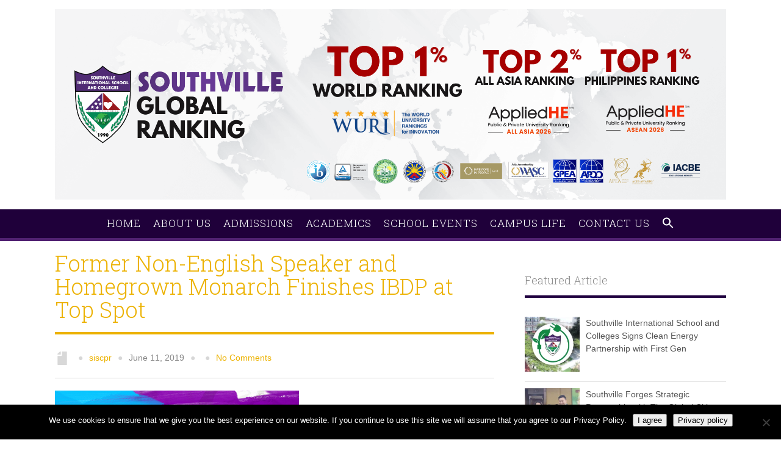

--- FILE ---
content_type: text/html; charset=UTF-8
request_url: https://www.southville.edu.ph/news/formerly-non-english-speaker-and-homegrown-monarch-finishes-ibdp-at-top-spot/
body_size: 23438
content:
<!DOCTYPE html>
<html dir="ltr" lang="en-GB" prefix="og: https://ogp.me/ns#">
<head>
	
	<!-- Google Tag Manager -->
<script>(function(w,d,s,l,i){w[l]=w[l]||[];w[l].push({'gtm.start':
new Date().getTime(),event:'gtm.js'});var f=d.getElementsByTagName(s)[0],
j=d.createElement(s),dl=l!='dataLayer'?'&l='+l:'';j.async=true;j.src=
'https://www.googletagmanager.com/gtm.js?id='+i+dl;f.parentNode.insertBefore(j,f);
})(window,document,'script','dataLayer','GTM-WV3WDVS') {'GTM-WV3WDVS':true});</script>
<!-- End Google Tag Manager -->
	
	<!-- Google tag (gtag.js) -->
<script async src="https://www.googletagmanager.com/gtag/js?id=AW-1001688708"></script>
<script>
  window.dataLayer = window.dataLayer || [];
  function gtag(){dataLayer.push(arguments);}
  gtag('js', new Date());

  gtag('config', 'AW-1001688708');
  gtag('config', 'G-V9R579XPSJ');
</script>
	
<!-- Google Analytics -->
<script>
(function(i,s,o,g,r,a,m){i['GoogleAnalyticsObject']=r;i[r]=i[r]||function(){
(i[r].q=i[r].q||[]).push(arguments)},i[r].l=1*new Date();a=s.createElement(o),
m=s.getElementsByTagName(o)[0];a.async=1;a.src=g;m.parentNode.insertBefore(a,m)
})(window,document,'script','//www.google-analytics.com/analytics.js','ga');

ga('create', 'UA-22926776-1', 'auto');  // Replace with your property ID.
ga('require', 'OPT-THQCS59');
	

</script>
<!-- End Google Analytics -->
	
	
	<script src="https://www.googleoptimize.com/optimize.js?id=OPT-THQCS59"></script>
<script type="text/javascript">
var Result;
if (window.location.search)
{
	sessionStorage.setItem("getURL", window.location.search.replace("?", "*"));
}

if (sessionStorage.getItem("getURL"))
{
	Result = sessionStorage.getItem("getURL");
}
else {
	Result = "Blank";
}
</script>
<meta http-equiv="Content-Type" content="text/html; charset=UTF-8" />
	
		
	
<!-- WIDGET HEADER -->
		
	<!-- Mobile Specific Metas
  	================================================== -->	
			 
		<meta name="viewport" content="width=device-width, initial-scale=1, maximum-scale=1" />	
		
	<link rel="profile" href="http://gmpg.org/xfn/11" />
	<link rel="pingback" href="https://www.southville.edu.ph/xmlrpc.php" />
	<link rel="shortcut icon" href="" type="image/gif" />
	<!-- Child Theme Support -->	
	<link rel="stylesheet" type="text/css" href="https://www.southville.edu.ph/wp-content/themes/campus-child/style.css" />

		

		<!-- All in One SEO 4.9.0 - aioseo.com -->
		<title>Former Non-English Speaker and Homegrown Monarch Finishes IBDP at Top Spot – Southville International School and Colleges</title>
	<meta name="description" content="Nearly fourteen (14) years of gradual becoming embodied with academic grit and distinctive grace, former non-english speaking student Hyo Sang Kwak recently completed her International Baccalaureate Diploma Programme with the Highest Honors at Southville International School and Colleges (SISC). Hyo Sang is a homegrown Monarch who started at junior prep. Hyo Sang is an only" />
	<meta name="robots" content="max-image-preview:large" />
	<meta name="author" content="siscpr"/>
	<link rel="canonical" href="https://www.southville.edu.ph/news/formerly-non-english-speaker-and-homegrown-monarch-finishes-ibdp-at-top-spot/" />
	<meta name="generator" content="All in One SEO (AIOSEO) 4.9.0" />
		<meta property="og:locale" content="en_GB" />
		<meta property="og:site_name" content="Southville International School and Colleges – Be Global. Be Amazing. Be Southville." />
		<meta property="og:type" content="article" />
		<meta property="og:title" content="Former Non-English Speaker and Homegrown Monarch Finishes IBDP at Top Spot – Southville International School and Colleges" />
		<meta property="og:description" content="Nearly fourteen (14) years of gradual becoming embodied with academic grit and distinctive grace, former non-english speaking student Hyo Sang Kwak recently completed her International Baccalaureate Diploma Programme with the Highest Honors at Southville International School and Colleges (SISC). Hyo Sang is a homegrown Monarch who started at junior prep. Hyo Sang is an only" />
		<meta property="og:url" content="https://www.southville.edu.ph/news/formerly-non-english-speaker-and-homegrown-monarch-finishes-ibdp-at-top-spot/" />
		<meta property="article:published_time" content="2019-06-11T06:03:36+00:00" />
		<meta property="article:modified_time" content="2023-09-27T06:02:49+00:00" />
		<meta name="twitter:card" content="summary_large_image" />
		<meta name="twitter:title" content="Former Non-English Speaker and Homegrown Monarch Finishes IBDP at Top Spot – Southville International School and Colleges" />
		<meta name="twitter:description" content="Nearly fourteen (14) years of gradual becoming embodied with academic grit and distinctive grace, former non-english speaking student Hyo Sang Kwak recently completed her International Baccalaureate Diploma Programme with the Highest Honors at Southville International School and Colleges (SISC). Hyo Sang is a homegrown Monarch who started at junior prep. Hyo Sang is an only" />
		<script type="application/ld+json" class="aioseo-schema">
			{"@context":"https:\/\/schema.org","@graph":[{"@type":"BreadcrumbList","@id":"https:\/\/www.southville.edu.ph\/news\/formerly-non-english-speaker-and-homegrown-monarch-finishes-ibdp-at-top-spot\/#breadcrumblist","itemListElement":[{"@type":"ListItem","@id":"https:\/\/www.southville.edu.ph#listItem","position":1,"name":"Home","item":"https:\/\/www.southville.edu.ph","nextItem":{"@type":"ListItem","@id":"https:\/\/www.southville.edu.ph\/news\/#listItem","name":"News"}},{"@type":"ListItem","@id":"https:\/\/www.southville.edu.ph\/news\/#listItem","position":2,"name":"News","item":"https:\/\/www.southville.edu.ph\/news\/","nextItem":{"@type":"ListItem","@id":"https:\/\/www.southville.edu.ph\/news-category\/news\/#listItem","name":"News"},"previousItem":{"@type":"ListItem","@id":"https:\/\/www.southville.edu.ph#listItem","name":"Home"}},{"@type":"ListItem","@id":"https:\/\/www.southville.edu.ph\/news-category\/news\/#listItem","position":3,"name":"News","item":"https:\/\/www.southville.edu.ph\/news-category\/news\/","nextItem":{"@type":"ListItem","@id":"https:\/\/www.southville.edu.ph\/news-category\/basic-ed\/#listItem","name":"basic ed"},"previousItem":{"@type":"ListItem","@id":"https:\/\/www.southville.edu.ph\/news\/#listItem","name":"News"}},{"@type":"ListItem","@id":"https:\/\/www.southville.edu.ph\/news-category\/basic-ed\/#listItem","position":4,"name":"basic ed","item":"https:\/\/www.southville.edu.ph\/news-category\/basic-ed\/","nextItem":{"@type":"ListItem","@id":"https:\/\/www.southville.edu.ph\/news\/formerly-non-english-speaker-and-homegrown-monarch-finishes-ibdp-at-top-spot\/#listItem","name":"Former Non-English Speaker and Homegrown Monarch Finishes IBDP at Top Spot"},"previousItem":{"@type":"ListItem","@id":"https:\/\/www.southville.edu.ph\/news-category\/news\/#listItem","name":"News"}},{"@type":"ListItem","@id":"https:\/\/www.southville.edu.ph\/news\/formerly-non-english-speaker-and-homegrown-monarch-finishes-ibdp-at-top-spot\/#listItem","position":5,"name":"Former Non-English Speaker and Homegrown Monarch Finishes IBDP at Top Spot","previousItem":{"@type":"ListItem","@id":"https:\/\/www.southville.edu.ph\/news-category\/basic-ed\/#listItem","name":"basic ed"}}]},{"@type":"Organization","@id":"https:\/\/www.southville.edu.ph\/#organization","name":"Southville International School and Colleges","description":"Be Global. Be Amazing. Be Southville.","url":"https:\/\/www.southville.edu.ph\/","logo":{"@type":"ImageObject","url":"https:\/\/www.southville.edu.ph\/wp-content\/uploads\/2024\/04\/cropped-SISC-1.png","@id":"https:\/\/www.southville.edu.ph\/news\/formerly-non-english-speaker-and-homegrown-monarch-finishes-ibdp-at-top-spot\/#organizationLogo","width":512,"height":512},"image":{"@id":"https:\/\/www.southville.edu.ph\/news\/formerly-non-english-speaker-and-homegrown-monarch-finishes-ibdp-at-top-spot\/#organizationLogo"}},{"@type":"Person","@id":"https:\/\/www.southville.edu.ph\/author\/siscpr\/#author","url":"https:\/\/www.southville.edu.ph\/author\/siscpr\/","name":"siscpr","image":{"@type":"ImageObject","@id":"https:\/\/www.southville.edu.ph\/news\/formerly-non-english-speaker-and-homegrown-monarch-finishes-ibdp-at-top-spot\/#authorImage","url":"https:\/\/secure.gravatar.com\/avatar\/d6b9dac9294bc8e166eaaca3cc9dd99d?s=96&d=mm&r=g","width":96,"height":96,"caption":"siscpr"}},{"@type":"WebPage","@id":"https:\/\/www.southville.edu.ph\/news\/formerly-non-english-speaker-and-homegrown-monarch-finishes-ibdp-at-top-spot\/#webpage","url":"https:\/\/www.southville.edu.ph\/news\/formerly-non-english-speaker-and-homegrown-monarch-finishes-ibdp-at-top-spot\/","name":"Former Non-English Speaker and Homegrown Monarch Finishes IBDP at Top Spot \u2013 Southville International School and Colleges","description":"Nearly fourteen (14) years of gradual becoming embodied with academic grit and distinctive grace, former non-english speaking student Hyo Sang Kwak recently completed her International Baccalaureate Diploma Programme with the Highest Honors at Southville International School and Colleges (SISC). Hyo Sang is a homegrown Monarch who started at junior prep. Hyo Sang is an only","inLanguage":"en-GB","isPartOf":{"@id":"https:\/\/www.southville.edu.ph\/#website"},"breadcrumb":{"@id":"https:\/\/www.southville.edu.ph\/news\/formerly-non-english-speaker-and-homegrown-monarch-finishes-ibdp-at-top-spot\/#breadcrumblist"},"author":{"@id":"https:\/\/www.southville.edu.ph\/author\/siscpr\/#author"},"creator":{"@id":"https:\/\/www.southville.edu.ph\/author\/siscpr\/#author"},"image":{"@type":"ImageObject","url":"https:\/\/www.southville.edu.ph\/wp-content\/uploads\/2019\/06\/Hyo-Sang-Kwak-article-cover.jpg","@id":"https:\/\/www.southville.edu.ph\/news\/formerly-non-english-speaker-and-homegrown-monarch-finishes-ibdp-at-top-spot\/#mainImage","width":400,"height":300},"primaryImageOfPage":{"@id":"https:\/\/www.southville.edu.ph\/news\/formerly-non-english-speaker-and-homegrown-monarch-finishes-ibdp-at-top-spot\/#mainImage"},"datePublished":"2019-06-11T07:03:36+01:00","dateModified":"2023-09-27T07:02:49+01:00"},{"@type":"WebSite","@id":"https:\/\/www.southville.edu.ph\/#website","url":"https:\/\/www.southville.edu.ph\/","name":"Southville International School and Colleges","description":"Be Global. Be Amazing. Be Southville.","inLanguage":"en-GB","publisher":{"@id":"https:\/\/www.southville.edu.ph\/#organization"}}]}
		</script>
		<!-- All in One SEO -->


<!-- Google Tag Manager for WordPress by gtm4wp.com -->
<script data-cfasync="false" data-pagespeed-no-defer>
	var gtm4wp_datalayer_name = "dataLayer";
	var dataLayer = dataLayer || [];
</script>
<!-- End Google Tag Manager for WordPress by gtm4wp.com --><link rel='dns-prefetch' href='//client.crisp.chat' />
<link rel='dns-prefetch' href='//s.w.org' />
<link rel="alternate" type="application/rss+xml" title="Southville International School and Colleges &raquo; Feed" href="https://www.southville.edu.ph/feed/" />
<link rel="alternate" type="application/rss+xml" title="Southville International School and Colleges &raquo; Comments Feed" href="https://www.southville.edu.ph/comments/feed/" />
<link rel="alternate" type="application/rss+xml" title="Southville International School and Colleges &raquo; Former Non-English Speaker and Homegrown Monarch Finishes IBDP at Top Spot Comments Feed" href="https://www.southville.edu.ph/news/formerly-non-english-speaker-and-homegrown-monarch-finishes-ibdp-at-top-spot/feed/" />
<script type="text/javascript">
window._wpemojiSettings = {"baseUrl":"https:\/\/s.w.org\/images\/core\/emoji\/13.1.0\/72x72\/","ext":".png","svgUrl":"https:\/\/s.w.org\/images\/core\/emoji\/13.1.0\/svg\/","svgExt":".svg","source":{"concatemoji":"https:\/\/www.southville.edu.ph\/wp-includes\/js\/wp-emoji-release.min.js?ver=5.9.12"}};
/*! This file is auto-generated */
!function(e,a,t){var n,r,o,i=a.createElement("canvas"),p=i.getContext&&i.getContext("2d");function s(e,t){var a=String.fromCharCode;p.clearRect(0,0,i.width,i.height),p.fillText(a.apply(this,e),0,0);e=i.toDataURL();return p.clearRect(0,0,i.width,i.height),p.fillText(a.apply(this,t),0,0),e===i.toDataURL()}function c(e){var t=a.createElement("script");t.src=e,t.defer=t.type="text/javascript",a.getElementsByTagName("head")[0].appendChild(t)}for(o=Array("flag","emoji"),t.supports={everything:!0,everythingExceptFlag:!0},r=0;r<o.length;r++)t.supports[o[r]]=function(e){if(!p||!p.fillText)return!1;switch(p.textBaseline="top",p.font="600 32px Arial",e){case"flag":return s([127987,65039,8205,9895,65039],[127987,65039,8203,9895,65039])?!1:!s([55356,56826,55356,56819],[55356,56826,8203,55356,56819])&&!s([55356,57332,56128,56423,56128,56418,56128,56421,56128,56430,56128,56423,56128,56447],[55356,57332,8203,56128,56423,8203,56128,56418,8203,56128,56421,8203,56128,56430,8203,56128,56423,8203,56128,56447]);case"emoji":return!s([10084,65039,8205,55357,56613],[10084,65039,8203,55357,56613])}return!1}(o[r]),t.supports.everything=t.supports.everything&&t.supports[o[r]],"flag"!==o[r]&&(t.supports.everythingExceptFlag=t.supports.everythingExceptFlag&&t.supports[o[r]]);t.supports.everythingExceptFlag=t.supports.everythingExceptFlag&&!t.supports.flag,t.DOMReady=!1,t.readyCallback=function(){t.DOMReady=!0},t.supports.everything||(n=function(){t.readyCallback()},a.addEventListener?(a.addEventListener("DOMContentLoaded",n,!1),e.addEventListener("load",n,!1)):(e.attachEvent("onload",n),a.attachEvent("onreadystatechange",function(){"complete"===a.readyState&&t.readyCallback()})),(n=t.source||{}).concatemoji?c(n.concatemoji):n.wpemoji&&n.twemoji&&(c(n.twemoji),c(n.wpemoji)))}(window,document,window._wpemojiSettings);
</script>
<style type="text/css">
img.wp-smiley,
img.emoji {
	display: inline !important;
	border: none !important;
	box-shadow: none !important;
	height: 1em !important;
	width: 1em !important;
	margin: 0 0.07em !important;
	vertical-align: -0.1em !important;
	background: none !important;
	padding: 0 !important;
}
</style>
			
	<link rel='stylesheet' id='Base-css'  href='https://www.southville.edu.ph/wp-content/themes/campus/assets/stylesheets/base.css?ver=5.9.12' type='text/css' media='all' />
<link rel='stylesheet' id='skeleton-css'  href='https://www.southville.edu.ph/wp-content/themes/campus/assets/stylesheets/skeleton.css?ver=5.9.12' type='text/css' media='all' />
<link rel='stylesheet' id='ResponsiveMenu-css'  href='https://www.southville.edu.ph/wp-content/themes/campus/assets/javascripts/mobilemenu/css/component.css?ver=5.9.12' type='text/css' media='all' />
<link rel='stylesheet' id='comments-css'  href='https://www.southville.edu.ph/wp-content/themes/campus/assets/stylesheets/comments.css?ver=5.9.12' type='text/css' media='all' />
<link rel='stylesheet' id='FontAwesome-css'  href='https://www.southville.edu.ph/wp-content/themes/campus/assets/stylesheets/fonts/font-awesome.css?ver=5.9.12' type='text/css' media='all' />
<link rel='stylesheet' id='Foundation Icons-css'  href='https://www.southville.edu.ph/wp-content/themes/campus/assets/stylesheets/fonts/general_foundicons.css?ver=5.9.12' type='text/css' media='all' />
<link rel='stylesheet' id='Foundation Social Icons-css'  href='https://www.southville.edu.ph/wp-content/themes/campus/assets/stylesheets/fonts/social_foundicons.css?ver=5.9.12' type='text/css' media='all' />
<link rel='stylesheet' id='superfish-css'  href='https://www.southville.edu.ph/wp-content/themes/campus/assets/stylesheets/superfish.css?ver=5.9.12' type='text/css' media='all' />
<link rel='stylesheet' id='base-theme-stylesheet-css'  href='https://www.southville.edu.ph/wp-content/themes/campus/assets/stylesheets/styles.css?ver=5.9.12' type='text/css' media='all' />
<link rel='stylesheet' id='type-stylesheet-css'  href='https://www.southville.edu.ph/wp-content/themes/campus/assets/stylesheets/typography.css?ver=5.9.12' type='text/css' media='all' />
<link rel='stylesheet' id='theme-stylesheet-css'  href='https://www.southville.edu.ph/wp-content/themes/campus/assets/stylesheets/theme.css?ver=5.9.12' type='text/css' media='all' />
<link rel='stylesheet' id='base-stylesheet-css'  href='https://www.southville.edu.ph/wp-content/themes/campus/style.css?ver=5.9.12' type='text/css' media='all' />
<link rel='stylesheet' id='dynamic-stylesheet-css'  href='https://www.southville.edu.ph/wp-content/themes/campus/dynamic.css?ver=5.9.12' type='text/css' media='all' />
<link rel='stylesheet' id='wp-block-library-css'  href='https://www.southville.edu.ph/wp-includes/css/dist/block-library/style.min.css?ver=5.9.12' type='text/css' media='all' />
<link rel='stylesheet' id='aioseo/css/src/vue/standalone/blocks/table-of-contents/global.scss-css'  href='https://www.southville.edu.ph/wp-content/plugins/all-in-one-seo-pack/dist/Lite/assets/css/table-of-contents/global.e90f6d47.css?ver=4.9.0' type='text/css' media='all' />
<style id='global-styles-inline-css' type='text/css'>
body{--wp--preset--color--black: #000000;--wp--preset--color--cyan-bluish-gray: #abb8c3;--wp--preset--color--white: #ffffff;--wp--preset--color--pale-pink: #f78da7;--wp--preset--color--vivid-red: #cf2e2e;--wp--preset--color--luminous-vivid-orange: #ff6900;--wp--preset--color--luminous-vivid-amber: #fcb900;--wp--preset--color--light-green-cyan: #7bdcb5;--wp--preset--color--vivid-green-cyan: #00d084;--wp--preset--color--pale-cyan-blue: #8ed1fc;--wp--preset--color--vivid-cyan-blue: #0693e3;--wp--preset--color--vivid-purple: #9b51e0;--wp--preset--gradient--vivid-cyan-blue-to-vivid-purple: linear-gradient(135deg,rgba(6,147,227,1) 0%,rgb(155,81,224) 100%);--wp--preset--gradient--light-green-cyan-to-vivid-green-cyan: linear-gradient(135deg,rgb(122,220,180) 0%,rgb(0,208,130) 100%);--wp--preset--gradient--luminous-vivid-amber-to-luminous-vivid-orange: linear-gradient(135deg,rgba(252,185,0,1) 0%,rgba(255,105,0,1) 100%);--wp--preset--gradient--luminous-vivid-orange-to-vivid-red: linear-gradient(135deg,rgba(255,105,0,1) 0%,rgb(207,46,46) 100%);--wp--preset--gradient--very-light-gray-to-cyan-bluish-gray: linear-gradient(135deg,rgb(238,238,238) 0%,rgb(169,184,195) 100%);--wp--preset--gradient--cool-to-warm-spectrum: linear-gradient(135deg,rgb(74,234,220) 0%,rgb(151,120,209) 20%,rgb(207,42,186) 40%,rgb(238,44,130) 60%,rgb(251,105,98) 80%,rgb(254,248,76) 100%);--wp--preset--gradient--blush-light-purple: linear-gradient(135deg,rgb(255,206,236) 0%,rgb(152,150,240) 100%);--wp--preset--gradient--blush-bordeaux: linear-gradient(135deg,rgb(254,205,165) 0%,rgb(254,45,45) 50%,rgb(107,0,62) 100%);--wp--preset--gradient--luminous-dusk: linear-gradient(135deg,rgb(255,203,112) 0%,rgb(199,81,192) 50%,rgb(65,88,208) 100%);--wp--preset--gradient--pale-ocean: linear-gradient(135deg,rgb(255,245,203) 0%,rgb(182,227,212) 50%,rgb(51,167,181) 100%);--wp--preset--gradient--electric-grass: linear-gradient(135deg,rgb(202,248,128) 0%,rgb(113,206,126) 100%);--wp--preset--gradient--midnight: linear-gradient(135deg,rgb(2,3,129) 0%,rgb(40,116,252) 100%);--wp--preset--duotone--dark-grayscale: url('#wp-duotone-dark-grayscale');--wp--preset--duotone--grayscale: url('#wp-duotone-grayscale');--wp--preset--duotone--purple-yellow: url('#wp-duotone-purple-yellow');--wp--preset--duotone--blue-red: url('#wp-duotone-blue-red');--wp--preset--duotone--midnight: url('#wp-duotone-midnight');--wp--preset--duotone--magenta-yellow: url('#wp-duotone-magenta-yellow');--wp--preset--duotone--purple-green: url('#wp-duotone-purple-green');--wp--preset--duotone--blue-orange: url('#wp-duotone-blue-orange');--wp--preset--font-size--small: 13px;--wp--preset--font-size--medium: 20px;--wp--preset--font-size--large: 36px;--wp--preset--font-size--x-large: 42px;}.has-black-color{color: var(--wp--preset--color--black) !important;}.has-cyan-bluish-gray-color{color: var(--wp--preset--color--cyan-bluish-gray) !important;}.has-white-color{color: var(--wp--preset--color--white) !important;}.has-pale-pink-color{color: var(--wp--preset--color--pale-pink) !important;}.has-vivid-red-color{color: var(--wp--preset--color--vivid-red) !important;}.has-luminous-vivid-orange-color{color: var(--wp--preset--color--luminous-vivid-orange) !important;}.has-luminous-vivid-amber-color{color: var(--wp--preset--color--luminous-vivid-amber) !important;}.has-light-green-cyan-color{color: var(--wp--preset--color--light-green-cyan) !important;}.has-vivid-green-cyan-color{color: var(--wp--preset--color--vivid-green-cyan) !important;}.has-pale-cyan-blue-color{color: var(--wp--preset--color--pale-cyan-blue) !important;}.has-vivid-cyan-blue-color{color: var(--wp--preset--color--vivid-cyan-blue) !important;}.has-vivid-purple-color{color: var(--wp--preset--color--vivid-purple) !important;}.has-black-background-color{background-color: var(--wp--preset--color--black) !important;}.has-cyan-bluish-gray-background-color{background-color: var(--wp--preset--color--cyan-bluish-gray) !important;}.has-white-background-color{background-color: var(--wp--preset--color--white) !important;}.has-pale-pink-background-color{background-color: var(--wp--preset--color--pale-pink) !important;}.has-vivid-red-background-color{background-color: var(--wp--preset--color--vivid-red) !important;}.has-luminous-vivid-orange-background-color{background-color: var(--wp--preset--color--luminous-vivid-orange) !important;}.has-luminous-vivid-amber-background-color{background-color: var(--wp--preset--color--luminous-vivid-amber) !important;}.has-light-green-cyan-background-color{background-color: var(--wp--preset--color--light-green-cyan) !important;}.has-vivid-green-cyan-background-color{background-color: var(--wp--preset--color--vivid-green-cyan) !important;}.has-pale-cyan-blue-background-color{background-color: var(--wp--preset--color--pale-cyan-blue) !important;}.has-vivid-cyan-blue-background-color{background-color: var(--wp--preset--color--vivid-cyan-blue) !important;}.has-vivid-purple-background-color{background-color: var(--wp--preset--color--vivid-purple) !important;}.has-black-border-color{border-color: var(--wp--preset--color--black) !important;}.has-cyan-bluish-gray-border-color{border-color: var(--wp--preset--color--cyan-bluish-gray) !important;}.has-white-border-color{border-color: var(--wp--preset--color--white) !important;}.has-pale-pink-border-color{border-color: var(--wp--preset--color--pale-pink) !important;}.has-vivid-red-border-color{border-color: var(--wp--preset--color--vivid-red) !important;}.has-luminous-vivid-orange-border-color{border-color: var(--wp--preset--color--luminous-vivid-orange) !important;}.has-luminous-vivid-amber-border-color{border-color: var(--wp--preset--color--luminous-vivid-amber) !important;}.has-light-green-cyan-border-color{border-color: var(--wp--preset--color--light-green-cyan) !important;}.has-vivid-green-cyan-border-color{border-color: var(--wp--preset--color--vivid-green-cyan) !important;}.has-pale-cyan-blue-border-color{border-color: var(--wp--preset--color--pale-cyan-blue) !important;}.has-vivid-cyan-blue-border-color{border-color: var(--wp--preset--color--vivid-cyan-blue) !important;}.has-vivid-purple-border-color{border-color: var(--wp--preset--color--vivid-purple) !important;}.has-vivid-cyan-blue-to-vivid-purple-gradient-background{background: var(--wp--preset--gradient--vivid-cyan-blue-to-vivid-purple) !important;}.has-light-green-cyan-to-vivid-green-cyan-gradient-background{background: var(--wp--preset--gradient--light-green-cyan-to-vivid-green-cyan) !important;}.has-luminous-vivid-amber-to-luminous-vivid-orange-gradient-background{background: var(--wp--preset--gradient--luminous-vivid-amber-to-luminous-vivid-orange) !important;}.has-luminous-vivid-orange-to-vivid-red-gradient-background{background: var(--wp--preset--gradient--luminous-vivid-orange-to-vivid-red) !important;}.has-very-light-gray-to-cyan-bluish-gray-gradient-background{background: var(--wp--preset--gradient--very-light-gray-to-cyan-bluish-gray) !important;}.has-cool-to-warm-spectrum-gradient-background{background: var(--wp--preset--gradient--cool-to-warm-spectrum) !important;}.has-blush-light-purple-gradient-background{background: var(--wp--preset--gradient--blush-light-purple) !important;}.has-blush-bordeaux-gradient-background{background: var(--wp--preset--gradient--blush-bordeaux) !important;}.has-luminous-dusk-gradient-background{background: var(--wp--preset--gradient--luminous-dusk) !important;}.has-pale-ocean-gradient-background{background: var(--wp--preset--gradient--pale-ocean) !important;}.has-electric-grass-gradient-background{background: var(--wp--preset--gradient--electric-grass) !important;}.has-midnight-gradient-background{background: var(--wp--preset--gradient--midnight) !important;}.has-small-font-size{font-size: var(--wp--preset--font-size--small) !important;}.has-medium-font-size{font-size: var(--wp--preset--font-size--medium) !important;}.has-large-font-size{font-size: var(--wp--preset--font-size--large) !important;}.has-x-large-font-size{font-size: var(--wp--preset--font-size--x-large) !important;}
</style>
<link rel='stylesheet' id='ajaxy-sf-common-css'  href='https://www.southville.edu.ph/wp-content/plugins/ajaxy-search-form/themes/common.css?ver=5.9.12' type='text/css' media='all' />
<link rel='stylesheet' id='ajaxy-sf-selective-css'  href='https://www.southville.edu.ph/wp-content/plugins/ajaxy-search-form/themes/selective.css?ver=5.9.12' type='text/css' media='all' />
<link rel='stylesheet' id='ajaxy-sf-theme-css'  href='https://www.southville.edu.ph/wp-content/plugins/ajaxy-search-form/themes/default/style.css?ver=5.9.12' type='text/css' media='all' />
<link rel='stylesheet' id='cookie-notice-front-css'  href='https://www.southville.edu.ph/wp-content/plugins/cookie-notice/css/front.min.css?ver=2.5.9' type='text/css' media='all' />
<link rel='stylesheet' id='image-hover-effects-css-css'  href='https://www.southville.edu.ph/wp-content/plugins/mega-addons-for-visual-composer/css/ihover.css?ver=5.9.12' type='text/css' media='all' />
<link rel='stylesheet' id='style-css-css'  href='https://www.southville.edu.ph/wp-content/plugins/mega-addons-for-visual-composer/css/style.css?ver=5.9.12' type='text/css' media='all' />
<link rel='stylesheet' id='font-awesome-latest-css'  href='https://www.southville.edu.ph/wp-content/plugins/mega-addons-for-visual-composer/css/font-awesome/css/all.css?ver=5.9.12' type='text/css' media='all' />
<link rel='stylesheet' id='rs-plugin-settings-css'  href='https://www.southville.edu.ph/wp-content/plugins/revslider/public/assets/css/settings.css?ver=5.2.6' type='text/css' media='all' />
<style id='rs-plugin-settings-inline-css' type='text/css'>
#rs-demo-id {}
</style>
<link rel='stylesheet' id='sp-news-public-css'  href='https://www.southville.edu.ph/wp-content/plugins/sp-news-and-widget/assets/css/wpnw-public.css?ver=5.0.6' type='text/css' media='all' />
<link rel='stylesheet' id='widgetopts-styles-css'  href='https://www.southville.edu.ph/wp-content/plugins/widget-options/assets/css/widget-options.css?ver=4.1.3' type='text/css' media='all' />
<link rel='stylesheet' id='ivory-search-styles-css'  href='https://www.southville.edu.ph/wp-content/plugins/add-search-to-menu/public/css/ivory-search.min.css?ver=5.5.12' type='text/css' media='all' />
<link rel='stylesheet' id='wp-paginate-css'  href='https://www.southville.edu.ph/wp-content/plugins/wp-paginate/css/wp-paginate.css?ver=2.2.4' type='text/css' media='screen' />
<script type='text/javascript' src='https://www.southville.edu.ph/wp-includes/js/jquery/jquery.min.js?ver=3.6.0' id='jquery-core-js'></script>
<script type='text/javascript' src='https://www.southville.edu.ph/wp-includes/js/jquery/jquery-migrate.min.js?ver=3.3.2' id='jquery-migrate-js'></script>
<script type='text/javascript' src='https://www.southville.edu.ph/wp-content/themes/campus/assets/javascripts/skeleton-key-prescripts.js' id='SkeletonKeyPreScripts-js'></script>
<script type='text/javascript' id='cookie-notice-front-js-before'>
var cnArgs = {"ajaxUrl":"https:\/\/www.southville.edu.ph\/wp-admin\/admin-ajax.php","nonce":"f5e100ab40","hideEffect":"fade","position":"bottom","onScroll":true,"onScrollOffset":100,"onClick":true,"cookieName":"cookie_notice_accepted","cookieTime":2592000,"cookieTimeRejected":2592000,"globalCookie":false,"redirection":true,"cache":false,"revokeCookies":false,"revokeCookiesOpt":"automatic"};
</script>
<script type='text/javascript' src='https://www.southville.edu.ph/wp-content/plugins/cookie-notice/js/front.min.js?ver=2.5.9' id='cookie-notice-front-js'></script>
<script type='text/javascript' src='https://www.southville.edu.ph/wp-content/plugins/revslider/public/assets/js/jquery.themepunch.tools.min.js?ver=5.2.6' id='tp-tools-js'></script>
<script type='text/javascript' src='https://www.southville.edu.ph/wp-content/plugins/revslider/public/assets/js/jquery.themepunch.revolution.min.js?ver=5.2.6' id='revmin-js'></script>
<link rel="https://api.w.org/" href="https://www.southville.edu.ph/wp-json/" /><link rel="alternate" type="application/json" href="https://www.southville.edu.ph/wp-json/wp/v2/news/12995" /><link rel="EditURI" type="application/rsd+xml" title="RSD" href="https://www.southville.edu.ph/xmlrpc.php?rsd" />
<link rel="wlwmanifest" type="application/wlwmanifest+xml" href="https://www.southville.edu.ph/wp-includes/wlwmanifest.xml" /> 
<meta name="generator" content="WordPress 5.9.12" />
<link rel='shortlink' href='https://www.southville.edu.ph/?p=12995' />
<link rel="alternate" type="application/json+oembed" href="https://www.southville.edu.ph/wp-json/oembed/1.0/embed?url=https%3A%2F%2Fwww.southville.edu.ph%2Fnews%2Fformerly-non-english-speaker-and-homegrown-monarch-finishes-ibdp-at-top-spot%2F" />
<link rel="alternate" type="text/xml+oembed" href="https://www.southville.edu.ph/wp-json/oembed/1.0/embed?url=https%3A%2F%2Fwww.southville.edu.ph%2Fnews%2Fformerly-non-english-speaker-and-homegrown-monarch-finishes-ibdp-at-top-spot%2F&#038;format=xml" />
		<!-- AJAXY SEARCH V 3.0.7-->
				<script type="text/javascript">
			/* <![CDATA[ */
				var sf_position = '0';
				var sf_templates = "<a href=\"{search_url_escaped}\"><span class=\"sf_text\">See more results for \"{search_value}\"<\/span><span class=\"sf_small\">Displaying top {total} results<\/span><\/a>";
				var sf_input = '.sf_input';
				jQuery(document).ready(function(){
					jQuery(sf_input).ajaxyLiveSearch({"expand":"0","searchUrl":"https:\/\/www.southville.edu.ph\/?s=%s","text":"Search","delay":"500","iwidth":"180","width":"315","ajaxUrl":"https:\/\/www.southville.edu.ph\/wp-admin\/admin-ajax.php","rtl":"0"});
					jQuery(".sf_ajaxy-selective-input").keyup(function() {
						var width = jQuery(this).val().length * 8;
						if(width < 50) {
							width = 50;
						}
						jQuery(this).width(width);
					});
					jQuery(".sf_ajaxy-selective-search").click(function() {
						jQuery(this).find(".sf_ajaxy-selective-input").focus();
					});
					jQuery(".sf_ajaxy-selective-close").click(function() {
						jQuery(this).parent().remove();
					});
				});
			/* ]]> */
		</script>
		<!-- HFCM by 99 Robots - Snippet # 1: Google Site Tag - Google Ads -->
<!-- Google tag (gtag.js) -->
<script async src="https://www.googletagmanager.com/gtag/js?id=AW-1001688708"></script>
<script>
  window.dataLayer = window.dataLayer || [];
  function gtag(){dataLayer.push(arguments);}
  gtag('js', new Date());

  gtag('config', 'AW-1001688708');
</script>


<!-- /end HFCM by 99 Robots -->

<!-- Google Tag Manager for WordPress by gtm4wp.com -->
<!-- GTM Container placement set to manual -->
<script data-cfasync="false" data-pagespeed-no-defer type="text/javascript">
	var dataLayer_content = {"pagePostType":"news","pagePostType2":"single-news","pagePostAuthor":"siscpr"};
	dataLayer.push( dataLayer_content );
</script>
<script data-cfasync="false" data-pagespeed-no-defer type="text/javascript">
(function(w,d,s,l,i){w[l]=w[l]||[];w[l].push({'gtm.start':
new Date().getTime(),event:'gtm.js'});var f=d.getElementsByTagName(s)[0],
j=d.createElement(s),dl=l!='dataLayer'?'&l='+l:'';j.async=true;j.src=
'//www.googletagmanager.com/gtm.js?id='+i+dl;f.parentNode.insertBefore(j,f);
})(window,document,'script','dataLayer','GTM-WV3WDVS');
</script>
<!-- End Google Tag Manager for WordPress by gtm4wp.com --><link rel="icon" type="image/png" href="/wp-content/uploads/fbrfg/favicon-96x96.png" sizes="96x96" />
<link rel="icon" type="image/svg+xml" href="/wp-content/uploads/fbrfg/favicon.svg" />
<link rel="shortcut icon" href="/wp-content/uploads/fbrfg/favicon.ico" />
<link rel="apple-touch-icon" sizes="180x180" href="/wp-content/uploads/fbrfg/apple-touch-icon.png" />
<link rel="manifest" href="/wp-content/uploads/fbrfg/site.webmanifest" /><!--[if IE 8]>
<style type="text/css">
	.module-img img{width: 100%;}
	
	hiddenStyle: { opacity: 0.25 }
	.isotope-item {
	  z-index: 2;
	}	
	.isotope-hidden.isotope-item {
	  pointer-events: none;
	  z-index: 1;
	}
	hiddenStyle: $.browser.msie ? 
	  { opacity: 0.5, left: -2000 } : // IE
	  { opacity: 0, scale: 0.001 }
</style>
<![endif]-->


<style type="text/css">


html,
body, 
#section-tophat,
#section-header,
#section-page-caption,
#section-content,
#section-footer,
#section-sub-footer{
	background-repeat: repeat;
 	background-position: top center;
 	background-attachment: scroll;
}



 		#section-flagdropdown {
 			background-image: url('');
 			background-color: #0a0a0a;
			}



 		#section-navigation, .sf-menu ul li, .sf-menu ul li li {
 			background-image: none;
 			background-color: #1f003a;
			}


	
	
	

	
	





	
	
	/* Colored Text */
	a, a span, 
	#section-tophat a, 
	#section-footer a,
	#section-flagdropdown a,
	.highlight-row h2 a,
	.customisable, .customisable:link, .customisable:visited, .customisable:hover, .customisable:focus, .customisable:active, .customisable-highlight:hover, .customisable-highlight:focus, a:hover .customisable-highlight, a:focus .customisable-highlight
	{	
		color: #ECB200; 
	}
	
	/* White Text / Colored BG */
	.sf-menu li.current-menu-item,
	.wpb_carousel .prev, .wpb_carousel .next,
	.read_more_button, 
	.widget_categories li, 
	.widget_archive li,
	#section-footer .widget_archive li a,
	#section-footer .widget_categories li a,
	#section-footer a[rel~="category"],
	a[rel~="category"],
	.tagcloud a,
	.sf-menu > li:hover,
	ul.sub-menu a:hover,
	.button:hover,
	.vc_bar,
	.rev_slider .tp-button
	/*.flex-control-paging li a.flex-active, .flex-control-paging li a:hover*/ {	
		background-color: #ECB200 !important; 
		color: white !important;	
	}

	/* White Text / Colored BG */
	.wpb_wrapper .wpb_content_element .wpb_wrapper .wpb_tabs_nav li.ui-tabs-active, 
	.wpb_wrapper .vc_tta-tabs .vc_tta-panel.vc_active .vc_tta-panel-title > a, 
	.wpb_wrapper .vc_tta-tabs .vc_tta-panel:hover .vc_tta-panel-title > a, 
	.wpb_wrapper .wpb_content_element .wpb_wrapper .wpb_tabs_nav li:hover,
	.wpb_wrapper .vc_tta-tabs li.vc_tta-tab.vc_active > a, 
	.wpb_wrapper .vc_tta-tabs li.vc_tta-tab:hover > a
	{	
		background-color: #ECB200 !important; 
		color: white !important;	
	}
	.wpb_wrapper .vc_tta-tabs .vc_tta-panel:hover .vc_tta-panel-heading, 
	.wpb_wrapper .vc_tta-tabs .vc_tta-panel.vc_active .vc_tta-panel-heading  {
		border-color: #ECB200 !important; 
	}
	
	/* Colored BG Elements that need forced white color */
	.sf-menu > li:hover > a:hover,
	.sf-menu > li:hover span,
	.sf-menu > li:hover strong,
	.sf-menu li li:hover> a,
	.sf-menu.light ul li:hover > a,
	.widget_categories li a,
	.widget_categories li,
	.widget_archives li a, 
	.wpb_wrapper .vc_tta-tabs li.vc_tta-tab.vc_active > a span,
	.wpb_wrapper .wpb_content_element .wpb_wrapper .wpb_tabs_nav li:hover span,
	.vc_tta-title-text{	
		color: white !important;
	}
	
	/* Border Elements */
	#section-footer {
		border-top: 2px solid #ECB200;	
	}
	/*.sf-menu li li:hover{	
		border-left: 1px solid #ECB200; 
		border-right: 1px solid #ECB200; 
	}*/

	/*  - Navigation Highlights -  */
	#section-navigation, 
	.vc_tta-tabs-position-top .vc_tta-tabs-container {
		border-bottom: 5px solid #ECB200;
	}
	.vc_tta-tabs-position-left .vc_tta-tabs-container {
		border-right: 5px solid #ECB200;
	}
	.woocommerce-page .page-title,
	hr.page-title-hr, 
	.wpb_tabs_nav, 
	.wpb_wrapper .wpb_tabs hr, 
	.wpb_wrapper .wpb_tour hr, 
	#section-flagdropdown hr,
	.slidingDiv,
	#section-footer hr, 
	.vc_tta-panels hr {
		border-bottom-color: #ECB200 !important;
	}
	.sf-arrows .sf-with-ul:after {
		border-top-color: #ECB200;
	}

	/*  - WooCommerce -  */
	.button.add_to_cart_button.product_type_simple:hover {
		color: #ECB200 !important;
	}
	.woocommerce .woocommerce-message:before, .woocommerce-page .woocommerce-message:before, 
	.woocommerce span.onsale, .woocommerce-page span.onsale {
		background-color: #ECB200 !important;
	}
	.woocommerce .woocommerce-message, .woocommerce-page .woocommerce-message {
		border-top-color: #ECB200 !important;
	}
	.woocommerce-page .page-title {
		border-bottom-color: #ECB200 !important;
	}
	


	.sidebar .widget:first-child .widget-title{
		border-bottom-color: #1f013f !important;
	}

	.highlight-row, 
	.module-row, 
	.wpb_wrapper .wpb_accordion_wrapper .wpb_accordion_header, 
	.wpb_wrapper .wpb_wrapper.wpb_tour_tabs_wrapper .wpb_tab, 
	.wpb_wrapper .wpb_content_element .wpb_wrapper .wpb_tabs_nav li,
	.wpb_wrapper .wpb_content_element .wpb_tabs_nav li,
	.wpb_wrapper .wpb_accordion_wrapper .wpb_accordion_header, 
	.wpb_wrapper .wpb_tour_tabs_wrapper .wpb_tab, 
	.wpb_wrapper .vc_tta-tabs .vc_tta-panel .vc_tta-panel-title > a,
	li.vc_tta-tab a,
	.vc_tta-panel-body {
		background-color: #1f013f !important;
	}

	.wpb_wrapper .vc_tta-tabs .vc_tta-panel .vc_tta-panel-heading  {
		border-color: #1f013f !important; 
	}




	
	
	a:hover{color: #5b1b6b;}
	
	/* BACKGROUND ELEMENTS - using hover color */
	.widget_categories li:hover, 
	.widget_archive li:hover,
	.read_more_button:hover,
	/* .action_button_wrapper .action_button a:hover, */
	a[rel~="category"]:hover,
	.tagcloud a:hover,
	.rev_slider .tp-button:hover{	
		background-color: #5b1b6b !important;
		color: white; 
	}
	














/* NEW VISUAL COMPOSER STYLING OPTIONS */
	#section-content .vc_tta-tabs-list li.vc_tta-tab > a, 
	#section-content .wpb_tabs li.ui-state-default a {
		background-color: #1d0135 !important;
		}
	#section-content .vc_tta-tabs-list li.vc_tta-tab:hover > a, 
	#section-content .wpb_tabs li.ui-state-default:hover a {
		background-color: #612589 !important;
		}




 
/* .meta-string .format-icon, .meta-string .bullet:nth-child(2) {
    display: none !important;
} */



/*
*/

	header{text-align: center;}
	.site-title-wrapper {
	    float: none;
	    text-align: center;
	    clear: both;
	    margin: 0 auto;
	}
	#menu{clear:both; margin: 20px auto 0; float: none; text-align: center;}

	

.site-title-wrapper {
  padding-top: 15px;
}


















	body{font-family: Calibri, Candara, Segoe, "Segoe UI", Optima, Arial, sans-serif;}



 

</style>




<meta name="generator" content="Powered by Visual Composer - drag and drop page builder for WordPress."/>
<!--[if lte IE 9]><link rel="stylesheet" type="text/css" href="https://www.southville.edu.ph/wp-content/plugins/js_composer/assets/css/vc_lte_ie9.min.css" media="screen"><![endif]--><!--[if IE  8]><link rel="stylesheet" type="text/css" href="https://www.southville.edu.ph/wp-content/plugins/js_composer/assets/css/vc-ie8.min.css" media="screen"><![endif]--><style type="text/css" media="screen">body{position:relative}#dynamic-to-top{display:none;overflow:hidden;width:auto;z-index:90;position:fixed;bottom:20px;right:20px;top:auto;left:auto;font-family:sans-serif;font-size:1em;color:#fff;text-decoration:none;padding:17px 16px;border:1px solid #000;background:#272727;-webkit-background-origin:border;-moz-background-origin:border;-icab-background-origin:border;-khtml-background-origin:border;-o-background-origin:border;background-origin:border;-webkit-background-clip:padding-box;-moz-background-clip:padding-box;-icab-background-clip:padding-box;-khtml-background-clip:padding-box;-o-background-clip:padding-box;background-clip:padding-box;-webkit-box-shadow:0 1px 3px rgba( 0, 0, 0, 0.4 ), inset 0 0 0 1px rgba( 0, 0, 0, 0.2 ), inset 0 1px 0 rgba( 255, 255, 255, .4 ), inset 0 10px 10px rgba( 255, 255, 255, .1 );-ms-box-shadow:0 1px 3px rgba( 0, 0, 0, 0.4 ), inset 0 0 0 1px rgba( 0, 0, 0, 0.2 ), inset 0 1px 0 rgba( 255, 255, 255, .4 ), inset 0 10px 10px rgba( 255, 255, 255, .1 );-moz-box-shadow:0 1px 3px rgba( 0, 0, 0, 0.4 ), inset 0 0 0 1px rgba( 0, 0, 0, 0.2 ), inset 0 1px 0 rgba( 255, 255, 255, .4 ), inset 0 10px 10px rgba( 255, 255, 255, .1 );-o-box-shadow:0 1px 3px rgba( 0, 0, 0, 0.4 ), inset 0 0 0 1px rgba( 0, 0, 0, 0.2 ), inset 0 1px 0 rgba( 255, 255, 255, .4 ), inset 0 10px 10px rgba( 255, 255, 255, .1 );-khtml-box-shadow:0 1px 3px rgba( 0, 0, 0, 0.4 ), inset 0 0 0 1px rgba( 0, 0, 0, 0.2 ), inset 0 1px 0 rgba( 255, 255, 255, .4 ), inset 0 10px 10px rgba( 255, 255, 255, .1 );-icab-box-shadow:0 1px 3px rgba( 0, 0, 0, 0.4 ), inset 0 0 0 1px rgba( 0, 0, 0, 0.2 ), inset 0 1px 0 rgba( 255, 255, 255, .4 ), inset 0 10px 10px rgba( 255, 255, 255, .1 );box-shadow:0 1px 3px rgba( 0, 0, 0, 0.4 ), inset 0 0 0 1px rgba( 0, 0, 0, 0.2 ), inset 0 1px 0 rgba( 255, 255, 255, .4 ), inset 0 10px 10px rgba( 255, 255, 255, .1 );-webkit-border-radius:30px;-moz-border-radius:30px;-icab-border-radius:30px;-khtml-border-radius:30px;border-radius:30px}#dynamic-to-top:hover{background:#4e9c9c;background:#272727 -webkit-gradient( linear, 0% 0%, 0% 100%, from( rgba( 255, 255, 255, .2 ) ), to( rgba( 0, 0, 0, 0 ) ) );background:#272727 -webkit-linear-gradient( top, rgba( 255, 255, 255, .2 ), rgba( 0, 0, 0, 0 ) );background:#272727 -khtml-linear-gradient( top, rgba( 255, 255, 255, .2 ), rgba( 0, 0, 0, 0 ) );background:#272727 -moz-linear-gradient( top, rgba( 255, 255, 255, .2 ), rgba( 0, 0, 0, 0 ) );background:#272727 -o-linear-gradient( top, rgba( 255, 255, 255, .2 ), rgba( 0, 0, 0, 0 ) );background:#272727 -ms-linear-gradient( top, rgba( 255, 255, 255, .2 ), rgba( 0, 0, 0, 0 ) );background:#272727 -icab-linear-gradient( top, rgba( 255, 255, 255, .2 ), rgba( 0, 0, 0, 0 ) );background:#272727 linear-gradient( top, rgba( 255, 255, 255, .2 ), rgba( 0, 0, 0, 0 ) );cursor:pointer}#dynamic-to-top:active{background:#272727;background:#272727 -webkit-gradient( linear, 0% 0%, 0% 100%, from( rgba( 0, 0, 0, .3 ) ), to( rgba( 0, 0, 0, 0 ) ) );background:#272727 -webkit-linear-gradient( top, rgba( 0, 0, 0, .1 ), rgba( 0, 0, 0, 0 ) );background:#272727 -moz-linear-gradient( top, rgba( 0, 0, 0, .1 ), rgba( 0, 0, 0, 0 ) );background:#272727 -khtml-linear-gradient( top, rgba( 0, 0, 0, .1 ), rgba( 0, 0, 0, 0 ) );background:#272727 -o-linear-gradient( top, rgba( 0, 0, 0, .1 ), rgba( 0, 0, 0, 0 ) );background:#272727 -ms-linear-gradient( top, rgba( 0, 0, 0, .1 ), rgba( 0, 0, 0, 0 ) );background:#272727 -icab-linear-gradient( top, rgba( 0, 0, 0, .1 ), rgba( 0, 0, 0, 0 ) );background:#272727 linear-gradient( top, rgba( 0, 0, 0, .1 ), rgba( 0, 0, 0, 0 ) )}#dynamic-to-top,#dynamic-to-top:active,#dynamic-to-top:focus,#dynamic-to-top:hover{outline:none}#dynamic-to-top span{display:block;overflow:hidden;width:14px;height:12px;background:url( https://www.southville.edu.ph/wp-content/plugins/dynamic-to-top/css/images/up.png )no-repeat center center}</style><meta name="generator" content="Powered by Slider Revolution 5.2.6 - responsive, Mobile-Friendly Slider Plugin for WordPress with comfortable drag and drop interface." />
<link rel="icon" href="https://www.southville.edu.ph/wp-content/uploads/2024/04/cropped-SISC-1-32x32.png" sizes="32x32" />
<link rel="icon" href="https://www.southville.edu.ph/wp-content/uploads/2024/04/cropped-SISC-1-192x192.png" sizes="192x192" />
<link rel="apple-touch-icon" href="https://www.southville.edu.ph/wp-content/uploads/2024/04/cropped-SISC-1-180x180.png" />
<meta name="msapplication-TileImage" content="https://www.southville.edu.ph/wp-content/uploads/2024/04/cropped-SISC-1-270x270.png" />
<noscript><style type="text/css"> .wpb_animate_when_almost_visible { opacity: 1; }</style></noscript><style type="text/css" media="screen">.is-menu path.search-icon-path { fill: #ffffff;}body .popup-search-close:after, body .search-close:after { border-color: #ffffff;}body .popup-search-close:before, body .search-close:before { border-color: #ffffff;}</style></head>

<!-- Start the Markup ================================================== -->
<body class="news-template-default single single-news postid-12995 cookies-not-set campus wpb-js-composer js-comp-ver-4.12.1 vc_responsive" >
	
<!-- Google Tag Manager (noscript) -->
<noscript><iframe src="https://www.googletagmanager.com/ns.html?id=GTM-WV3WDVS"
height="0" width="0" style="display:none;visibility:hidden"></iframe></noscript>
<!-- End Google Tag Manager (noscript) -->
	
	
<!-- GTM Container placement set to manual -->
<!-- Google Tag Manager (noscript) -->
				<noscript><iframe src="https://www.googletagmanager.com/ns.html?id=GTM-WV3WDVS" height="0" width="0" style="display:none;visibility:hidden" aria-hidden="true"></iframe></noscript>
<!-- End Google Tag Manager (noscript) -->
	<!-- Super Container Flag Dropdown -->
		
	<!-- /Flag Dropdown -->

	<!-- Top Hat -->

<!-- Header -->
<header>

	<!-- Super Container for Logo -->
	<div class="super-container full-width" id="section-header">
		<div class="container">
			<div class="sixteen columns">
				 
				<!-- Branding -->
				<div class="site-title-wrapper">
					<a href="https://www.southville.edu.ph/" title="Southville International School and Colleges">
						<h1 class="site-title">							<img id="logotype" src="https://www.southville.edu.ph/wp-content/uploads/2016/10/Untitled-design-1.png" alt="Southville International School and Colleges" />
	        				</h1>
		         							</a>
				</div>
				<!-- /End Branding -->

			</div>
		</div>
	</div>
	<!-- /End Super Container for Logo -->

	<!-- Super Container for Navigation -->
	<div class="super-container full-width" id="section-navigation">
		<div class="container">				
			<!-- DESKTOP MENU -->
<div class="sixteen columns" id="menu"> 
				
	<div class="navigation">
		
		<!-- DEFAULT NAVIGATION -->
		<ul id="menu-main-menu" class="sf-menu"><li title="Home" class="menu-item menu-item-type-post_type menu-item-object-page menu-item-home"><a href="https://www.southville.edu.ph/"><strong>Home</strong></a></li>
<li title="About Us" class="menu-item menu-item-type-post_type menu-item-object-page menu-item-has-children"><a href="https://www.southville.edu.ph/international-school-in-manila/"><strong>About Us</strong></a>
<ul class="sub-menu">
	<li title="SGEN Schools" class="menu-item menu-item-type-custom menu-item-object-custom"><a href="https://sgen.edu.ph/">SGEN Schools</a></li>
	<li title="Overview" class="menu-item menu-item-type-post_type menu-item-object-page"><a href="https://www.southville.edu.ph/international-school-in-manila/">Overview</a></li>
	<li title="Members of the Board of Trustees" class="menu-item menu-item-type-post_type menu-item-object-page"><a href="https://www.southville.edu.ph/members-of-the-board-of-trustees/">Members of the Board of Trustees</a></li>
	<li title="Why We're a Top School" class="menu-item menu-item-type-post_type menu-item-object-page"><a href="https://www.southville.edu.ph/international-schools-in-the-philippines/">Why We&#8217;re a Top School</a></li>
	<li title="Historical Background" class="menu-item menu-item-type-post_type menu-item-object-page"><a href="https://www.southville.edu.ph/southville-international-school-history/">Historical Background</a></li>
	<li title="Southville Ranks in the Top Private Universities" class="menu-item menu-item-type-post_type menu-item-object-page"><a href="https://www.southville.edu.ph/southville-ranks-in-the-top-private-universities-in-the-philippines-asia-and-the-world/">Southville Ranks in the Top Private Universities</a></li>
	<li title="Accreditations, Recognitions, and Awards" class="menu-item menu-item-type-post_type menu-item-object-page"><a href="https://www.southville.edu.ph/accreditations/">Accreditations, Recognitions, and Awards</a></li>
	<li title="International Linkages" class="menu-item menu-item-type-post_type menu-item-object-page"><a href="https://www.southville.edu.ph/international-linkages/">International Linkages</a></li>
	<li title="Campus Facilities" class="menu-item menu-item-type-custom menu-item-object-custom"><a href="https://www.southville.edu.ph/campus-facilities/">Campus Facilities</a></li>
	<li title="Partners and Affiliates" class="menu-item menu-item-type-post_type menu-item-object-page"><a href="https://www.southville.edu.ph/partners-and-affiliates/">Partners and Affiliates</a></li>
	<li title="SISC SDG Center" class="menu-item menu-item-type-post_type menu-item-object-page"><a href="https://www.southville.edu.ph/sisc-sdg-center/">SISC SDG Center</a></li>
	<li title="Social Responsibility" class="menu-item menu-item-type-post_type menu-item-object-page menu-item-has-children"><a href="https://www.southville.edu.ph/cat-social-responsibility1/">Social Responsibility</a>
	<ul class="sub-menu">
		<li title="Southville C.O.P.E" class="menu-item menu-item-type-custom menu-item-object-custom"><a href="https://sites.google.com/southville.edu.ph/southvillecope/">Southville C.O.P.E</a></li>
	</ul>
</li>
</ul>
</li>
<li title="Admissions" class="menu-item menu-item-type-post_type menu-item-object-page menu-item-has-children"><a href="https://www.southville.edu.ph/admissions-basic-ed-requirements/"><strong>Admissions</strong></a>
<ul class="sub-menu">
	<li title="Guidelines for Foreign Students Applying to Southville" class="menu-item menu-item-type-post_type menu-item-object-page"><a href="https://www.southville.edu.ph/guidelines-for-foreign-students-applying-to-southville/">Guidelines for Foreign Students Applying to Southville</a></li>
	<li title="AY 2026-2027 College Freshmen Application" class="menu-item menu-item-type-post_type menu-item-object-page"><a href="https://www.southville.edu.ph/southville-college-admission-examination/">AY 2026-2027 College Freshmen Application</a></li>
	<li title="Admissions Requirements" class="menu-item menu-item-type-custom menu-item-object-custom menu-item-has-children"><a href="#">Admissions Requirements</a>
	<ul class="sub-menu">
		<li title="K12 Admissions – Requirements" class="menu-item menu-item-type-post_type menu-item-object-page"><a href="https://www.southville.edu.ph/admissions-basic-ed-requirements/">K12 Admissions – Requirements</a></li>
		<li title="College Admissions – Requirements" class="menu-item menu-item-type-post_type menu-item-object-page"><a href="https://www.southville.edu.ph/college-admissions-requirements/">College Admissions – Requirements</a></li>
	</ul>
</li>
	<li title="Online Enrollment" class="menu-item menu-item-type-custom menu-item-object-custom menu-item-has-children"><a href="#">Online Enrollment</a>
	<ul class="sub-menu">
		<li title="Online Summer Enrollment" class="menu-item menu-item-type-post_type menu-item-object-page"><a href="https://www.southville.edu.ph/online-summer-enrollment/">Online Summer Enrollment</a></li>
		<li title="New K-12 and IB Students" class="menu-item menu-item-type-post_type menu-item-object-page"><a href="https://www.southville.edu.ph/online-enrollment-for-k-12-ib-new-students/">New K-12 and IB Students</a></li>
		<li title="Continuing K-12 and IB Students" class="menu-item menu-item-type-post_type menu-item-object-page"><a href="https://www.southville.edu.ph/online-enrollment-for-k-12-ib-continuing-students/">Continuing K-12 and IB Students</a></li>
		<li title="New College and Higher Education Students" class="menu-item menu-item-type-post_type menu-item-object-page"><a href="https://www.southville.edu.ph/online-enrollment-for-college-higher-education-new-students/">New College and Higher Education Students</a></li>
		<li title="Continuing College and Higher Education Students" class="menu-item menu-item-type-post_type menu-item-object-page"><a href="https://www.southville.edu.ph/online-enrollment-for-college-higher-education-continuing-students/">Continuing College and Higher Education Students</a></li>
	</ul>
</li>
	<li title="College Scholarship" class="menu-item menu-item-type-post_type menu-item-object-page"><a href="https://www.southville.edu.ph/college-scholarship/">College Scholarship</a></li>
	<li title="Payment Details" class="menu-item menu-item-type-post_type menu-item-object-page"><a href="https://www.southville.edu.ph/payment-details/">Payment Details</a></li>
	<li title="Frequently Asked Questions" class="menu-item menu-item-type-custom menu-item-object-custom menu-item-has-children"><a href="#">Frequently Asked Questions</a>
	<ul class="sub-menu">
		<li title="Incoming K12 Students" class="menu-item menu-item-type-post_type menu-item-object-page"><a href="https://www.southville.edu.ph/faqs-for-incoming-k12-students/">Incoming K12 Students</a></li>
		<li title="Incoming or Current Graduate Program" class="menu-item menu-item-type-post_type menu-item-object-page"><a href="https://www.southville.edu.ph/faqs-for-incoming-or-current-graduate-program/">Incoming or Current Graduate Program</a></li>
	</ul>
</li>
</ul>
</li>
<li title="Academics" class="menu-item menu-item-type-custom menu-item-object-custom menu-item-has-children"><a href="#"><strong>Academics</strong></a>
<ul class="sub-menu">
	<li title="K to 12 Programs" class="menu-item menu-item-type-post_type menu-item-object-page menu-item-has-children"><a href="https://www.southville.edu.ph/preschool-high-school-programs/">K to 12 Programs</a>
	<ul class="sub-menu">
		<li title="Preschool Program Philippines" class="menu-item menu-item-type-post_type menu-item-object-page"><a href="https://www.southville.edu.ph/preschool/">Preschool Program Philippines</a></li>
		<li title="Elementary School Programs" class="menu-item menu-item-type-post_type menu-item-object-page"><a href="https://www.southville.edu.ph/elementary-school-programs/">Elementary School Programs</a></li>
		<li title="Junior High School Philippines" class="menu-item menu-item-type-post_type menu-item-object-page"><a href="https://www.southville.edu.ph/junior-high-school-philippines/">Junior High School Philippines</a></li>
		<li title="Senior High School Philippines" class="menu-item menu-item-type-post_type menu-item-object-page"><a href="https://www.southville.edu.ph/senior-highschool-program/">Senior High School Philippines</a></li>
	</ul>
</li>
	<li title="International Baccalaureate Diploma Programme" class="menu-item menu-item-type-post_type menu-item-object-page"><a href="https://www.southville.edu.ph/international-baccalaureate-philippines/">International Baccalaureate Diploma Programme</a></li>
	<li title="College Degree Programs" class="menu-item menu-item-type-post_type menu-item-object-page"><a href="https://www.southville.edu.ph/college-degree-programs-philippines/">College Degree Programs</a></li>
	<li title="Graduate Programs" class="menu-item menu-item-type-post_type menu-item-object-page"><a href="https://www.southville.edu.ph/graduate-programs/">Graduate Programs</a></li>
	<li title="Online College Programs" class="menu-item menu-item-type-post_type menu-item-object-page"><a href="https://www.southville.edu.ph/online-programs/">Online College Programs</a></li>
	<li title="Online K to 12 Programs" class="menu-item menu-item-type-post_type menu-item-object-page"><a href="https://www.southville.edu.ph/virtual-online-school/">Online K to 12 Programs</a></li>
	<li title="Pearson HND | Pearson HND Programs Philippines" class="menu-item menu-item-type-custom menu-item-object-custom"><a href="https://www.southville.edu.ph/pearson-hnd-programs-philippines/">Pearson HND | Pearson HND Programs Philippines</a></li>
	<li title="Special Programs" class="menu-item menu-item-type-custom menu-item-object-custom menu-item-has-children"><a href="#">Special Programs</a>
	<ul class="sub-menu">
		<li title="English as Second Language" class="menu-item menu-item-type-post_type menu-item-object-page"><a href="https://www.southville.edu.ph/english-second-language/">English as Second Language</a></li>
		<li title="Worthwhile Weekend and SMART Programs" class="menu-item menu-item-type-post_type menu-item-object-page"><a href="https://www.southville.edu.ph/general-summer-weekend-program/">Worthwhile Weekend and SMART Programs</a></li>
		<li title="Teaching Certificate Program" class="menu-item menu-item-type-post_type menu-item-object-page"><a href="https://www.southville.edu.ph/teaching-certificate-program/">Teaching Certificate Program</a></li>
		<li title="SGEN Learning Village" class="menu-item menu-item-type-post_type menu-item-object-page"><a href="https://www.southville.edu.ph/sgen-learning-village/">SGEN Learning Village</a></li>
	</ul>
</li>
</ul>
</li>
<li title="School Events" class="menu-item menu-item-type-custom menu-item-object-custom"><a href="https://www.facebook.com/sisc.monarchs/events"><strong>School Events</strong></a></li>
<li title="Campus Life" class="menu-item menu-item-type-custom menu-item-object-custom menu-item-has-children"><a href="#"><strong>Campus Life</strong></a>
<ul class="sub-menu">
	<li title="Academic Calendar" class="menu-item menu-item-type-post_type menu-item-object-page"><a href="https://www.southville.edu.ph/academic-calendar/">Academic Calendar</a></li>
	<li title="Announcement" class="menu-item menu-item-type-post_type menu-item-object-page"><a href="https://www.southville.edu.ph/announcement/">Announcement</a></li>
	<li title="Asian Federation of Student Leaders" class="menu-item menu-item-type-post_type menu-item-object-page"><a href="https://www.southville.edu.ph/afsl/">Asian Federation of Student Leaders</a></li>
	<li title="Featured News" class="menu-item menu-item-type-custom menu-item-object-custom"><a href="https://www.southville.edu.ph/news-ay-2025/">Featured News</a></li>
	<li title="Monarch's Digest" class="menu-item menu-item-type-custom menu-item-object-custom"><a href="https://online.flipbuilder.com/crkhi/bgtx/">Monarch&#8217;s Digest</a></li>
	<li title="SISC Alumni Association" class="menu-item menu-item-type-post_type menu-item-object-page"><a href="https://www.southville.edu.ph/alumni/">SISC Alumni Association</a></li>
	<li title="Students and Parents’ Bulletin 2025-2026" class="menu-item menu-item-type-post_type menu-item-object-page"><a href="https://www.southville.edu.ph/students-and-parents-bulletin-2025-2026/">Students and Parents’ Bulletin 2025-2026</a></li>
	<li title="The SISC Mover" class="menu-item menu-item-type-custom menu-item-object-custom"><a href="https://thesouthvillemover.wixsite.com/sisc">The SISC Mover</a></li>
	<li title="TREX Residence" class="menu-item menu-item-type-post_type menu-item-object-page"><a href="https://www.southville.edu.ph/trex-residence/">TREX Residence</a></li>
	<li title="US Work and Travel" class="menu-item menu-item-type-post_type menu-item-object-page"><a href="https://www.southville.edu.ph/us-work-and-travel-2/">US Work and Travel</a></li>
	<li title="Values of the Week" class="menu-item menu-item-type-post_type menu-item-object-page"><a href="https://www.southville.edu.ph/value-of-the-week/">Values of the Week</a></li>
</ul>
</li>
<li title="Contact Us" class="menu-item menu-item-type-custom menu-item-object-custom menu-item-has-children"><a href="#"><strong>Contact Us</strong></a>
<ul class="sub-menu">
	<li title="International Testing Center" class="menu-item menu-item-type-post_type menu-item-object-page"><a href="https://www.southville.edu.ph/international-testing-center/">International Testing Center</a></li>
	<li title="Book a Campus Tour" class="menu-item menu-item-type-post_type menu-item-object-page"><a href="https://www.southville.edu.ph/book-a-campus-tour/">Book a Campus Tour</a></li>
	<li title="Book a Trial Class" class="menu-item menu-item-type-custom menu-item-object-custom"><a href="https://docs.google.com/forms/d/e/1FAIpQLSdPGdFbtsxEk4V9erw86XnSNQLTcsEl-HnH9Wqa1N95bKimXg/viewform">Book a Trial Class</a></li>
	<li title="Contact Form" class="menu-item menu-item-type-post_type menu-item-object-page"><a href="https://www.southville.edu.ph/contact-us/">Contact Form</a></li>
	<li title="Apply Now for AY 2025-2026" class="menu-item menu-item-type-custom menu-item-object-custom"><a href="https://docs.google.com/forms/d/e/1FAIpQLSeoFPJQc2uV7GZ41VWIa7I7H13V3TWG1KgYwFF1QdLMKT3RAA/viewform?fbclid=IwAR0n3q1ddfdBtlcxWk07acq-bzVbp3aYamEKssxW-zNCW-Zwuft7U0C72TU">Apply Now for AY 2025-2026</a></li>
	<li title="How's your Southville Experience?" class="menu-item menu-item-type-custom menu-item-object-custom"><a href="https://docs.google.com/forms/d/e/1FAIpQLSd5pRDUpkOjWqXpEaYYLOLsJz2xYWbF8N1fDc2vyUmxW4RFyg/viewform">How&#8217;s your Southville Experience?</a></li>
	<li title="Credential Request" class="menu-item menu-item-type-custom menu-item-object-custom menu-item-has-children"><a href="https://docs.google.com/forms/d/e/1FAIpQLSdPiac8kMX5Y3AjnHJbWBJsEBKJpZs7VKLU-13kStxlFMlvnw/viewform">Credential Request</a>
	<ul class="sub-menu">
		<li title="CHED-RO MEMORANDUM NO. 40, SERIES OF 2025 – ECAV" class="menu-item menu-item-type-post_type menu-item-object-page"><a href="https://www.southville.edu.ph/ched-ro-memorandum-no-40-series-of-2025/">CHED-RO MEMORANDUM NO. 40, SERIES OF 2025 – ECAV</a></li>
	</ul>
</li>
	<li title="Career Opportunities" class="menu-item menu-item-type-custom menu-item-object-custom"><a href="https://www.southville.edu.ph/teaching-jobs-in-the-philippines/">Career Opportunities</a></li>
</ul>
</li>
<li class=" astm-search-menu is-menu sliding menu-item"><a href="#" role="button" aria-label="Search Icon Link"><svg width="20" height="20" class="search-icon" role="img" viewBox="2 9 20 5" focusable="false" aria-label="Search">
						<path class="search-icon-path" d="M15.5 14h-.79l-.28-.27C15.41 12.59 16 11.11 16 9.5 16 5.91 13.09 3 9.5 3S3 5.91 3 9.5 5.91 16 9.5 16c1.61 0 3.09-.59 4.23-1.57l.27.28v.79l5 4.99L20.49 19l-4.99-5zm-6 0C7.01 14 5 11.99 5 9.5S7.01 5 9.5 5 14 7.01 14 9.5 11.99 14 9.5 14z"></path></svg></a><form  class="is-search-form is-form-style is-form-style-3 is-form-id-0 " action="https://www.southville.edu.ph/" method="get" role="search" ><label for="is-search-input-0"><span class="is-screen-reader-text">Search for:</span><input  type="search" id="is-search-input-0" name="s" value="" class="is-search-input" placeholder="Search here..." autocomplete=off /></label><button type="submit" class="is-search-submit"><span class="is-screen-reader-text">Search Button</span><span class="is-search-icon"><svg focusable="false" aria-label="Search" xmlns="http://www.w3.org/2000/svg" viewBox="0 0 24 24" width="24px"><path d="M15.5 14h-.79l-.28-.27C15.41 12.59 16 11.11 16 9.5 16 5.91 13.09 3 9.5 3S3 5.91 3 9.5 5.91 16 9.5 16c1.61 0 3.09-.59 4.23-1.57l.27.28v.79l5 4.99L20.49 19l-4.99-5zm-6 0C7.01 14 5 11.99 5 9.5S7.01 5 9.5 5 14 7.01 14 9.5 11.99 14 9.5 14z"></path></svg></span></button></form><div class="search-close"></div></li></ul>		<!-- /DEFAULT NAVIGATION -->
					 
	</div>	
	
</div>		 
<!-- /DESKTOP MENU -->

<!-- MOBILE MENU -->
<div id="responsive-nav" class="dl-menuwrapper">
	<button>Open Menu</button>
			
	<ul id="menu-main-menu-1" class="dl-menu"><li title="Home" class="menu-item menu-item-type-post_type menu-item-object-page menu-item-home"><a href="https://www.southville.edu.ph/"><div class="top sans">Home</div><div class="bottom"></div></a></li>
<li title="About Us" class="menu-item menu-item-type-post_type menu-item-object-page menu-item-has-children"><a href="https://www.southville.edu.ph/international-school-in-manila/"><div class="top sans">About Us</div><div class="bottom"></div></a>
<ul class="dl-submenu level-0"><li class="dl-back"><a href="#">Back</a></li>
	<li title="SGEN Schools" class="menu-item menu-item-type-custom menu-item-object-custom"><a href="https://sgen.edu.ph/">SGEN Schools</a></li>
	<li title="Overview" class="menu-item menu-item-type-post_type menu-item-object-page"><a href="https://www.southville.edu.ph/international-school-in-manila/">Overview</a></li>
	<li title="Members of the Board of Trustees" class="menu-item menu-item-type-post_type menu-item-object-page"><a href="https://www.southville.edu.ph/members-of-the-board-of-trustees/">Members of the Board of Trustees</a></li>
	<li title="Why We're a Top School" class="menu-item menu-item-type-post_type menu-item-object-page"><a href="https://www.southville.edu.ph/international-schools-in-the-philippines/">Why We&#8217;re a Top School</a></li>
	<li title="Historical Background" class="menu-item menu-item-type-post_type menu-item-object-page"><a href="https://www.southville.edu.ph/southville-international-school-history/">Historical Background</a></li>
	<li title="Southville Ranks in the Top Private Universities" class="menu-item menu-item-type-post_type menu-item-object-page"><a href="https://www.southville.edu.ph/southville-ranks-in-the-top-private-universities-in-the-philippines-asia-and-the-world/">Southville Ranks in the Top Private Universities</a></li>
	<li title="Accreditations, Recognitions, and Awards" class="menu-item menu-item-type-post_type menu-item-object-page"><a href="https://www.southville.edu.ph/accreditations/">Accreditations, Recognitions, and Awards</a></li>
	<li title="International Linkages" class="menu-item menu-item-type-post_type menu-item-object-page"><a href="https://www.southville.edu.ph/international-linkages/">International Linkages</a></li>
	<li title="Campus Facilities" class="menu-item menu-item-type-custom menu-item-object-custom"><a href="https://www.southville.edu.ph/campus-facilities/">Campus Facilities</a></li>
	<li title="Partners and Affiliates" class="menu-item menu-item-type-post_type menu-item-object-page"><a href="https://www.southville.edu.ph/partners-and-affiliates/">Partners and Affiliates</a></li>
	<li title="SISC SDG Center" class="menu-item menu-item-type-post_type menu-item-object-page"><a href="https://www.southville.edu.ph/sisc-sdg-center/">SISC SDG Center</a></li>
	<li title="Social Responsibility" class="menu-item menu-item-type-post_type menu-item-object-page menu-item-has-children"><a href="https://www.southville.edu.ph/cat-social-responsibility1/">Social Responsibility</a>
	<ul class="dl-submenu level-1"><li class="dl-back"><a href="#">Back</a></li>
		<li title="Southville C.O.P.E" class="menu-item menu-item-type-custom menu-item-object-custom"><a href="https://sites.google.com/southville.edu.ph/southvillecope/">Southville C.O.P.E</a></li>
	</ul>
</li>
</ul>
</li>
<li title="Admissions" class="menu-item menu-item-type-post_type menu-item-object-page menu-item-has-children"><a href="https://www.southville.edu.ph/admissions-basic-ed-requirements/"><div class="top sans">Admissions</div><div class="bottom"></div></a>
<ul class="dl-submenu level-0"><li class="dl-back"><a href="#">Back</a></li>
	<li title="Guidelines for Foreign Students Applying to Southville" class="menu-item menu-item-type-post_type menu-item-object-page"><a href="https://www.southville.edu.ph/guidelines-for-foreign-students-applying-to-southville/">Guidelines for Foreign Students Applying to Southville</a></li>
	<li title="AY 2026-2027 College Freshmen Application" class="menu-item menu-item-type-post_type menu-item-object-page"><a href="https://www.southville.edu.ph/southville-college-admission-examination/">AY 2026-2027 College Freshmen Application</a></li>
	<li title="Admissions Requirements" class="menu-item menu-item-type-custom menu-item-object-custom menu-item-has-children"><a href="#">Admissions Requirements</a>
	<ul class="dl-submenu level-1"><li class="dl-back"><a href="#">Back</a></li>
		<li title="K12 Admissions – Requirements" class="menu-item menu-item-type-post_type menu-item-object-page"><a href="https://www.southville.edu.ph/admissions-basic-ed-requirements/">K12 Admissions – Requirements</a></li>
		<li title="College Admissions – Requirements" class="menu-item menu-item-type-post_type menu-item-object-page"><a href="https://www.southville.edu.ph/college-admissions-requirements/">College Admissions – Requirements</a></li>
	</ul>
</li>
	<li title="Online Enrollment" class="menu-item menu-item-type-custom menu-item-object-custom menu-item-has-children"><a href="#">Online Enrollment</a>
	<ul class="dl-submenu level-1"><li class="dl-back"><a href="#">Back</a></li>
		<li title="Online Summer Enrollment" class="menu-item menu-item-type-post_type menu-item-object-page"><a href="https://www.southville.edu.ph/online-summer-enrollment/">Online Summer Enrollment</a></li>
		<li title="New K-12 and IB Students" class="menu-item menu-item-type-post_type menu-item-object-page"><a href="https://www.southville.edu.ph/online-enrollment-for-k-12-ib-new-students/">New K-12 and IB Students</a></li>
		<li title="Continuing K-12 and IB Students" class="menu-item menu-item-type-post_type menu-item-object-page"><a href="https://www.southville.edu.ph/online-enrollment-for-k-12-ib-continuing-students/">Continuing K-12 and IB Students</a></li>
		<li title="New College and Higher Education Students" class="menu-item menu-item-type-post_type menu-item-object-page"><a href="https://www.southville.edu.ph/online-enrollment-for-college-higher-education-new-students/">New College and Higher Education Students</a></li>
		<li title="Continuing College and Higher Education Students" class="menu-item menu-item-type-post_type menu-item-object-page"><a href="https://www.southville.edu.ph/online-enrollment-for-college-higher-education-continuing-students/">Continuing College and Higher Education Students</a></li>
	</ul>
</li>
	<li title="College Scholarship" class="menu-item menu-item-type-post_type menu-item-object-page"><a href="https://www.southville.edu.ph/college-scholarship/">College Scholarship</a></li>
	<li title="Payment Details" class="menu-item menu-item-type-post_type menu-item-object-page"><a href="https://www.southville.edu.ph/payment-details/">Payment Details</a></li>
	<li title="Frequently Asked Questions" class="menu-item menu-item-type-custom menu-item-object-custom menu-item-has-children"><a href="#">Frequently Asked Questions</a>
	<ul class="dl-submenu level-1"><li class="dl-back"><a href="#">Back</a></li>
		<li title="Incoming K12 Students" class="menu-item menu-item-type-post_type menu-item-object-page"><a href="https://www.southville.edu.ph/faqs-for-incoming-k12-students/">Incoming K12 Students</a></li>
		<li title="Incoming or Current Graduate Program" class="menu-item menu-item-type-post_type menu-item-object-page"><a href="https://www.southville.edu.ph/faqs-for-incoming-or-current-graduate-program/">Incoming or Current Graduate Program</a></li>
	</ul>
</li>
</ul>
</li>
<li title="Academics" class="menu-item menu-item-type-custom menu-item-object-custom menu-item-has-children"><a href="#"><div class="top sans">Academics</div><div class="bottom"></div></a>
<ul class="dl-submenu level-0"><li class="dl-back"><a href="#">Back</a></li>
	<li title="K to 12 Programs" class="menu-item menu-item-type-post_type menu-item-object-page menu-item-has-children"><a href="https://www.southville.edu.ph/preschool-high-school-programs/">K to 12 Programs</a>
	<ul class="dl-submenu level-1"><li class="dl-back"><a href="#">Back</a></li>
		<li title="Preschool Program Philippines" class="menu-item menu-item-type-post_type menu-item-object-page"><a href="https://www.southville.edu.ph/preschool/">Preschool Program Philippines</a></li>
		<li title="Elementary School Programs" class="menu-item menu-item-type-post_type menu-item-object-page"><a href="https://www.southville.edu.ph/elementary-school-programs/">Elementary School Programs</a></li>
		<li title="Junior High School Philippines" class="menu-item menu-item-type-post_type menu-item-object-page"><a href="https://www.southville.edu.ph/junior-high-school-philippines/">Junior High School Philippines</a></li>
		<li title="Senior High School Philippines" class="menu-item menu-item-type-post_type menu-item-object-page"><a href="https://www.southville.edu.ph/senior-highschool-program/">Senior High School Philippines</a></li>
	</ul>
</li>
	<li title="International Baccalaureate Diploma Programme" class="menu-item menu-item-type-post_type menu-item-object-page"><a href="https://www.southville.edu.ph/international-baccalaureate-philippines/">International Baccalaureate Diploma Programme</a></li>
	<li title="College Degree Programs" class="menu-item menu-item-type-post_type menu-item-object-page"><a href="https://www.southville.edu.ph/college-degree-programs-philippines/">College Degree Programs</a></li>
	<li title="Graduate Programs" class="menu-item menu-item-type-post_type menu-item-object-page"><a href="https://www.southville.edu.ph/graduate-programs/">Graduate Programs</a></li>
	<li title="Online College Programs" class="menu-item menu-item-type-post_type menu-item-object-page"><a href="https://www.southville.edu.ph/online-programs/">Online College Programs</a></li>
	<li title="Online K to 12 Programs" class="menu-item menu-item-type-post_type menu-item-object-page"><a href="https://www.southville.edu.ph/virtual-online-school/">Online K to 12 Programs</a></li>
	<li title="Pearson HND | Pearson HND Programs Philippines" class="menu-item menu-item-type-custom menu-item-object-custom"><a href="https://www.southville.edu.ph/pearson-hnd-programs-philippines/">Pearson HND | Pearson HND Programs Philippines</a></li>
	<li title="Special Programs" class="menu-item menu-item-type-custom menu-item-object-custom menu-item-has-children"><a href="#">Special Programs</a>
	<ul class="dl-submenu level-1"><li class="dl-back"><a href="#">Back</a></li>
		<li title="English as Second Language" class="menu-item menu-item-type-post_type menu-item-object-page"><a href="https://www.southville.edu.ph/english-second-language/">English as Second Language</a></li>
		<li title="Worthwhile Weekend and SMART Programs" class="menu-item menu-item-type-post_type menu-item-object-page"><a href="https://www.southville.edu.ph/general-summer-weekend-program/">Worthwhile Weekend and SMART Programs</a></li>
		<li title="Teaching Certificate Program" class="menu-item menu-item-type-post_type menu-item-object-page"><a href="https://www.southville.edu.ph/teaching-certificate-program/">Teaching Certificate Program</a></li>
		<li title="SGEN Learning Village" class="menu-item menu-item-type-post_type menu-item-object-page"><a href="https://www.southville.edu.ph/sgen-learning-village/">SGEN Learning Village</a></li>
	</ul>
</li>
</ul>
</li>
<li title="School Events" class="menu-item menu-item-type-custom menu-item-object-custom"><a href="https://www.facebook.com/sisc.monarchs/events"><div class="top sans">School Events</div><div class="bottom"></div></a></li>
<li title="Campus Life" class="menu-item menu-item-type-custom menu-item-object-custom menu-item-has-children"><a href="#"><div class="top sans">Campus Life</div><div class="bottom"></div></a>
<ul class="dl-submenu level-0"><li class="dl-back"><a href="#">Back</a></li>
	<li title="Academic Calendar" class="menu-item menu-item-type-post_type menu-item-object-page"><a href="https://www.southville.edu.ph/academic-calendar/">Academic Calendar</a></li>
	<li title="Announcement" class="menu-item menu-item-type-post_type menu-item-object-page"><a href="https://www.southville.edu.ph/announcement/">Announcement</a></li>
	<li title="Asian Federation of Student Leaders" class="menu-item menu-item-type-post_type menu-item-object-page"><a href="https://www.southville.edu.ph/afsl/">Asian Federation of Student Leaders</a></li>
	<li title="Featured News" class="menu-item menu-item-type-custom menu-item-object-custom"><a href="https://www.southville.edu.ph/news-ay-2025/">Featured News</a></li>
	<li title="Monarch's Digest" class="menu-item menu-item-type-custom menu-item-object-custom"><a href="https://online.flipbuilder.com/crkhi/bgtx/">Monarch&#8217;s Digest</a></li>
	<li title="SISC Alumni Association" class="menu-item menu-item-type-post_type menu-item-object-page"><a href="https://www.southville.edu.ph/alumni/">SISC Alumni Association</a></li>
	<li title="Students and Parents’ Bulletin 2025-2026" class="menu-item menu-item-type-post_type menu-item-object-page"><a href="https://www.southville.edu.ph/students-and-parents-bulletin-2025-2026/">Students and Parents’ Bulletin 2025-2026</a></li>
	<li title="The SISC Mover" class="menu-item menu-item-type-custom menu-item-object-custom"><a href="https://thesouthvillemover.wixsite.com/sisc">The SISC Mover</a></li>
	<li title="TREX Residence" class="menu-item menu-item-type-post_type menu-item-object-page"><a href="https://www.southville.edu.ph/trex-residence/">TREX Residence</a></li>
	<li title="US Work and Travel" class="menu-item menu-item-type-post_type menu-item-object-page"><a href="https://www.southville.edu.ph/us-work-and-travel-2/">US Work and Travel</a></li>
	<li title="Values of the Week" class="menu-item menu-item-type-post_type menu-item-object-page"><a href="https://www.southville.edu.ph/value-of-the-week/">Values of the Week</a></li>
</ul>
</li>
<li title="Contact Us" class="menu-item menu-item-type-custom menu-item-object-custom menu-item-has-children"><a href="#"><div class="top sans">Contact Us</div><div class="bottom"></div></a>
<ul class="dl-submenu level-0"><li class="dl-back"><a href="#">Back</a></li>
	<li title="International Testing Center" class="menu-item menu-item-type-post_type menu-item-object-page"><a href="https://www.southville.edu.ph/international-testing-center/">International Testing Center</a></li>
	<li title="Book a Campus Tour" class="menu-item menu-item-type-post_type menu-item-object-page"><a href="https://www.southville.edu.ph/book-a-campus-tour/">Book a Campus Tour</a></li>
	<li title="Book a Trial Class" class="menu-item menu-item-type-custom menu-item-object-custom"><a href="https://docs.google.com/forms/d/e/1FAIpQLSdPGdFbtsxEk4V9erw86XnSNQLTcsEl-HnH9Wqa1N95bKimXg/viewform">Book a Trial Class</a></li>
	<li title="Contact Form" class="menu-item menu-item-type-post_type menu-item-object-page"><a href="https://www.southville.edu.ph/contact-us/">Contact Form</a></li>
	<li title="Apply Now for AY 2025-2026" class="menu-item menu-item-type-custom menu-item-object-custom"><a href="https://docs.google.com/forms/d/e/1FAIpQLSeoFPJQc2uV7GZ41VWIa7I7H13V3TWG1KgYwFF1QdLMKT3RAA/viewform?fbclid=IwAR0n3q1ddfdBtlcxWk07acq-bzVbp3aYamEKssxW-zNCW-Zwuft7U0C72TU">Apply Now for AY 2025-2026</a></li>
	<li title="How's your Southville Experience?" class="menu-item menu-item-type-custom menu-item-object-custom"><a href="https://docs.google.com/forms/d/e/1FAIpQLSd5pRDUpkOjWqXpEaYYLOLsJz2xYWbF8N1fDc2vyUmxW4RFyg/viewform">How&#8217;s your Southville Experience?</a></li>
	<li title="Credential Request" class="menu-item menu-item-type-custom menu-item-object-custom menu-item-has-children"><a href="https://docs.google.com/forms/d/e/1FAIpQLSdPiac8kMX5Y3AjnHJbWBJsEBKJpZs7VKLU-13kStxlFMlvnw/viewform">Credential Request</a>
	<ul class="dl-submenu level-1"><li class="dl-back"><a href="#">Back</a></li>
		<li title="CHED-RO MEMORANDUM NO. 40, SERIES OF 2025 – ECAV" class="menu-item menu-item-type-post_type menu-item-object-page"><a href="https://www.southville.edu.ph/ched-ro-memorandum-no-40-series-of-2025/">CHED-RO MEMORANDUM NO. 40, SERIES OF 2025 – ECAV</a></li>
	</ul>
</li>
	<li title="Career Opportunities" class="menu-item menu-item-type-custom menu-item-object-custom"><a href="https://www.southville.edu.ph/teaching-jobs-in-the-philippines/">Career Opportunities</a></li>
</ul>
</li>
<li class=" astm-search-menu is-menu sliding menu-item"><a href="#" role="button" aria-label="Search Icon Link"><svg width="20" height="20" class="search-icon" role="img" viewBox="2 9 20 5" focusable="false" aria-label="Search">
						<path class="search-icon-path" d="M15.5 14h-.79l-.28-.27C15.41 12.59 16 11.11 16 9.5 16 5.91 13.09 3 9.5 3S3 5.91 3 9.5 5.91 16 9.5 16c1.61 0 3.09-.59 4.23-1.57l.27.28v.79l5 4.99L20.49 19l-4.99-5zm-6 0C7.01 14 5 11.99 5 9.5S7.01 5 9.5 5 14 7.01 14 9.5 11.99 14 9.5 14z"></path></svg></a><form  class="is-search-form is-form-style is-form-style-3 is-form-id-0 " action="https://www.southville.edu.ph/" method="get" role="search" ><label for="is-search-input-0"><span class="is-screen-reader-text">Search for:</span><input  type="search" id="is-search-input-0" name="s" value="" class="is-search-input" placeholder="Search here..." autocomplete=off /></label><button type="submit" class="is-search-submit"><span class="is-screen-reader-text">Search Button</span><span class="is-search-icon"><svg focusable="false" aria-label="Search" xmlns="http://www.w3.org/2000/svg" viewBox="0 0 24 24" width="24px"><path d="M15.5 14h-.79l-.28-.27C15.41 12.59 16 11.11 16 9.5 16 5.91 13.09 3 9.5 3S3 5.91 3 9.5 5.91 16 9.5 16c1.61 0 3.09-.59 4.23-1.57l.27.28v.79l5 4.99L20.49 19l-4.99-5zm-6 0C7.01 14 5 11.99 5 9.5S7.01 5 9.5 5 14 7.01 14 9.5 11.99 14 9.5 14z"></path></svg></span></button></form><div class="search-close"></div></li></ul>
</div>
<!-- /END MOBILE MENU -->	
		</div>
	</div>
	<!-- /End Super Container for Navigation -->			


</header>
<!-- /End Header -->



<!-- ============================================== -->
<!-- PAGE CONTENT COMES NEXT -->
<!-- ============================================== -->

		
<!-- ============================================== -->
  
<!-- Super Container -->
<div class="super-container main-content-area normal-width" id="section-content">

	<!-- 960 Container -->
	<div class="container">		
		
		<!-- CATEGORY QUERY + START OF THE LOOP -->
				
		<!-- THE CONTENT -->
		<div class="content eleven columns" id="post-12995" class="post-12995 news type-news status-publish has-post-thumbnail hentry news-category-basic-ed news-category-featured-article">
			<div class="content-inner">
								
				<article id="post-12995" class="clearfix post-12995 news type-news status-publish has-post-thumbnail hentry news-category-basic-ed news-category-featured-article">	

		
			<h1 class="page-title"><a href="https://www.southville.edu.ph/news/formerly-non-english-speaker-and-homegrown-monarch-finishes-ibdp-at-top-spot/">Former Non-English Speaker and Homegrown Monarch Finishes IBDP at Top Spot</a></h1>
	

			<hr class="page-title-hr" />
	
	
	
		<div class="entry-meta"> 				
			<div class="meta-string">

									<span class="format-icon"><i class="gen-enclosed foundicon-page" title="Standard Post"></i></span>
				
									<span class="bullet">●</span>
					<a href="https://www.southville.edu.ph/author/siscpr/" title="Posts by siscpr" rel="author">siscpr</a>				
									<span class="bullet">●</span>						
					June 11, 2019				
									<span class="bullet">●</span>
									
									<span class="bullet">●</span>			
					<a href="https://www.southville.edu.ph/news/formerly-non-english-speaker-and-homegrown-monarch-finishes-ibdp-at-top-spot/#disqus_thread"><span class="dsq-postid" data-dsqidentifier="12995 https://www.southville.edu.ph/?post_type=news&#038;p=12995">No Comments</span></a>				
			</div>
		</div>

		
			<hr class="sub-meta-hr" />
		
									<div class="entry-media">
									<img src="https://www.southville.edu.ph/wp-content/uploads/2019/06/Hyo-Sang-Kwak-article-cover.jpg" alt="Former Non-English Speaker and Homegrown Monarch Finishes IBDP at Top Spot" />
							</div>
				
	
			
		<div class="entry-content">
			
<p class="has-black-color has-text-color">Nearly fourteen (14) years of gradual becoming embodied with academic grit and distinctive grace, former non-english speaking student Hyo Sang Kwak&nbsp; recently completed her International Baccalaureate Diploma Programme with the Highest Honors at Southville International School and Colleges (SISC). Hyo Sang is a homegrown Monarch who started at junior prep. Hyo Sang is an only child and was raised in the Philippines. She is known by the nicknames “Hyo” and “4.0” (four point ohhh) referring to her GPA score. Hyo Sang impressively exemplified a Monarch’s grit and growth mindset through her impressive journey to top rank.&nbsp;<br></p>



<figure class="wp-block-image"><img alt=""/></figure>



<p class="has-black-color has-text-color">Hyo Sang has always been into the SCIENCES and MATHEMATICS, working her way to serve in the health sector one day. “<strong><em>I naturally devote a lot of my time studying these subjects. I am not bad in subjects like literature or history, but I do not possess the same enthusiasm for these subjects than I do for sciences and mathematics. I absolutely love Biology and Chemistry and look forward to studying these subjects all my life.</em></strong>” But more than academics, Hyo Sang is also a promising ballerina.<br></p>



<div class="wp-block-image"><figure class="aligncenter size-medium"><img width="199" height="300" src="https://www.southville.edu.ph/wp-content/uploads/2019/08/Screenshot_20190608-190737_KakaoTalk-199x300.jpg" alt="" class="wp-image-12999" srcset="https://www.southville.edu.ph/wp-content/uploads/2019/08/Screenshot_20190608-190737_KakaoTalk-199x300.jpg 199w, https://www.southville.edu.ph/wp-content/uploads/2019/08/Screenshot_20190608-190737_KakaoTalk-768x1156.jpg 768w, https://www.southville.edu.ph/wp-content/uploads/2019/08/Screenshot_20190608-190737_KakaoTalk-680x1024.jpg 680w, https://www.southville.edu.ph/wp-content/uploads/2019/08/Screenshot_20190608-190737_KakaoTalk-700x1054.jpg 700w, https://www.southville.edu.ph/wp-content/uploads/2019/08/Screenshot_20190608-190737_KakaoTalk.jpg 1063w" sizes="(max-width: 199px) 100vw, 199px" /></figure></div>



<p class="has-black-color has-text-color">She had been a regular performer trained by one of the country’s top ballet companies, earning her the confidence and balance which she possesses in her academic and personal ventures. Being a Monarch, especially an IBDP student, the rigor of her school life could trigger unwanted stress which she then managed through the healthy escape she had allotting time for her passion. </p>



<div class="wp-block-image"><figure class="aligncenter size-medium"><img width="146" height="300" src="https://www.southville.edu.ph/wp-content/uploads/2019/08/unnamed-1-146x300.jpg" alt="" class="wp-image-12998" srcset="https://www.southville.edu.ph/wp-content/uploads/2019/08/unnamed-1-146x300.jpg 146w, https://www.southville.edu.ph/wp-content/uploads/2019/08/unnamed-1.jpg 249w" sizes="(max-width: 146px) 100vw, 146px" /></figure></div>



<p class="has-black-color has-text-color">It was until Hyo Sang officially became a student of the International Baccalaureate Diploma Programme (IBDP) that she had to give up her first love due to its hectic schedule. The International Baccalaureate Diploma Programme (IBDP) is an academically challenging and balanced programme of education recognized and respected worldwide that prepares students, aged 16 to 19, for success at university and life beyond. Hyo Sang still found a way to continue what she started and eventually discovered her love for Yoga. She was the youngest Yoga teacher elected for the International Yoga Alliance. Hence, Hyo Sang grew up in an unconventional yet rewarding environment that honed her physical and mental well being at its finest.&nbsp;<br></p>



<p class="has-black-color has-text-color">A student, a teacher &#8211; an achiever. Indeed, Hyo Sang had the best times of her life spent at Southville joining local and international academic competitions combined with a passion to keep her game up at all times, “<strong><em>Ballet and yoga indeed played a key role in my mental stability, and thus my academic performance. Firstly, it reinforced the no pain no gain mindset. Like building muscles in physical activities, I learned that studying was about practicing and strengthening the brain muscles. Secondly, being able to quickly pick up steps in ballet and poses in yoga helped me with my memory ability. Thirdly, leaping across the stage in ballet and meditation practices in yoga released my academic stress. Ballet and yoga helped me forget my worries and reset my academic motivation.</em></strong>”</p>



<p class="has-black-color has-text-color">Hyo Sang Kwak had her english language proficiency honed through Southville’s ESL program and the school’s “English Only” culture. Students also undergo intensive preparation both for the TOEIC and TOEFL examinations. Verbal and written activities for English proficiency are also implemented by the school to establish a more engaging, creative, and productive learning of the said language. Her proficiency of the English language was further develop with the IBDP&#8217;s intensive writing and critical thinking activities embedded into its unique curriculum. Hyo Sang recently returned to Korea to pursue further studies in the medical field and is set to take up Biochemistry.&nbsp;</p>



<div class="wp-block-image"><figure class="aligncenter size-medium"><img width="219" height="300" src="https://www.southville.edu.ph/wp-content/uploads/2019/08/unnamed-219x300.png" alt="" class="wp-image-12997" srcset="https://www.southville.edu.ph/wp-content/uploads/2019/08/unnamed-219x300.png 219w, https://www.southville.edu.ph/wp-content/uploads/2019/08/unnamed.png 374w" sizes="(max-width: 219px) 100vw, 219px" /></figure></div>



<p class="has-black-color has-text-color">Her journey demonstrates different ways to survive the demands of IBDP as one of the world’s most challenging academic programs. As global education is battled by the fittest, or what scholars call “survivors”, Hyo Sang assured herself of a balanced mental and physical strength. She highly valued time management and consistency to maintain her spot on top rank while still being able to live her life to the fullest without neglecting her passion. Indeed, Hyo Sang Kwak is an epitome of a Monarch’s intellectual versatility.&nbsp;</p>



<p class="has-black-color has-text-color">“<strong><em>There are posters about grit and growth mindset on the walls of the classrooms, the hallways, and every corner of the school. Being constantly reminded about the difference&nbsp; of growth and fixed mindset, I am influenced everyday to readjust my behavior  and attitude towards my studies in a more growth mindset perspective. I like placing my best effort in the things I do, I am a perfectionist, and I am really fond of dancing. Among Southville’s 5Cs, Commitment to Achieve and Creativity are what I exemplified the most. Mental and physical well being are directly linked to academic success as studying requires stamina and focus.</em></strong>”&nbsp;<br></p>



<p class="has-black-color has-text-color">“<strong><em>We now have to leave the warm shelter and security provided by Southville to pursue the scary and exciting world outside. We should be proud of ourselves for surviving one of the most academically challenging and rigorous courses in the world today!</em></strong>”</p>



<p class="has-black-color has-text-color">&#8211; Hyo Sang Kwak<br>Southville Homegrown Alumna</p>



<p></p>
		</div>
		
		
			
								
				<hr />

						
			
					<div id="comments">
	
	
	
	            <style>
                .wp-block-comments {
                    display: none;
                }
            </style>
        	<div id="respond" class="comment-respond">
		<h3 id="reply-title" class="comment-reply-title">Leave a Reply <small><a rel="nofollow" id="cancel-comment-reply-link" href="/news/formerly-non-english-speaker-and-homegrown-monarch-finishes-ibdp-at-top-spot/#respond" style="display:none;">Cancel reply</a></small></h3><form action="https://www.southville.edu.ph/wp-comments-post.php" method="post" id="commentform" class="comment-form"><p class="comment-notes"><span id="email-notes">Your email address will not be published.</span> <span class="required-field-message" aria-hidden="true">Required fields are marked <span class="required" aria-hidden="true">*</span></span></p><p class="comment-form-comment"><label for="comment">Comment <span class="required" aria-hidden="true">*</span></label> <textarea id="comment" name="comment" cols="45" rows="8" maxlength="65525" required="required"></textarea></p><p class="comment-form-author"><label for="author">Name <span class="required" aria-hidden="true">*</span></label> <input id="author" name="author" type="text" value="" size="30" maxlength="245" required="required" /></p>
<p class="comment-form-email"><label for="email">Email <span class="required" aria-hidden="true">*</span></label> <input id="email" name="email" type="text" value="" size="30" maxlength="100" aria-describedby="email-notes" required="required" /></p>
<p class="comment-form-url"><label for="url">Website</label> <input id="url" name="url" type="text" value="" size="30" maxlength="200" /></p>
<p class="comment-form-cookies-consent"><input id="wp-comment-cookies-consent" name="wp-comment-cookies-consent" type="checkbox" value="yes" /> <label for="wp-comment-cookies-consent">Save my name, email, and website in this browser for the next time I comment.</label></p>
<p class="form-submit"><input name="submit" type="submit" id="submit" class="submit" value="Post Comment" /> <input type='hidden' name='comment_post_ID' value='12995' id='comment_post_ID' />
<input type='hidden' name='comment_parent' id='comment_parent' value='0' />
</p></form>	</div><!-- #respond -->
	
</div><!-- #comments -->
 
				<div class="hidden"></div>
								<div class="hidden">	<div id="comments">
	
	
	
	            <style>
                .wp-block-comments {
                    display: none;
                }
            </style>
        	<div id="respond" class="comment-respond">
		<h3 id="reply-title" class="comment-reply-title">Leave a Reply <small><a rel="nofollow" id="cancel-comment-reply-link" href="/news/formerly-non-english-speaker-and-homegrown-monarch-finishes-ibdp-at-top-spot/#respond" style="display:none;">Cancel reply</a></small></h3><form action="https://www.southville.edu.ph/wp-comments-post.php" method="post" id="commentform" class="comment-form"><p class="comment-notes"><span id="email-notes">Your email address will not be published.</span> <span class="required-field-message" aria-hidden="true">Required fields are marked <span class="required" aria-hidden="true">*</span></span></p><p class="comment-form-comment"><label for="comment">Comment <span class="required" aria-hidden="true">*</span></label> <textarea id="comment" name="comment" cols="45" rows="8" maxlength="65525" required="required"></textarea></p><p class="comment-form-author"><label for="author">Name <span class="required" aria-hidden="true">*</span></label> <input id="author" name="author" type="text" value="" size="30" maxlength="245" required="required" /></p>
<p class="comment-form-email"><label for="email">Email <span class="required" aria-hidden="true">*</span></label> <input id="email" name="email" type="text" value="" size="30" maxlength="100" aria-describedby="email-notes" required="required" /></p>
<p class="comment-form-url"><label for="url">Website</label> <input id="url" name="url" type="text" value="" size="30" maxlength="200" /></p>
<p class="comment-form-cookies-consent"><input id="wp-comment-cookies-consent" name="wp-comment-cookies-consent" type="checkbox" value="yes" /> <label for="wp-comment-cookies-consent">Save my name, email, and website in this browser for the next time I comment.</label></p>
<p class="form-submit"><input name="submit" type="submit" id="submit" class="submit" value="Post Comment" /> <input type='hidden' name='comment_post_ID' value='12995' id='comment_post_ID' />
<input type='hidden' name='comment_parent' id='comment_parent' value='0' />
</p></form>	</div><!-- #respond -->
	
</div><!-- #comments -->
</div>

			
				
			
		
	<!-- TAGS SPACE -->	
					<!-- /TAGS SPACE -->

</article>											</div>
		</div>	
		<!-- /CONTENT -->	
		
				<!-- /POST LOOP -->		
			
		<!-- ============================================== -->			
		
				<!-- SIDEBAR -->
		<div class="five columns sidebar">			
			<div id="sp_news_sthumb_widget-5" class="widget SP_News_Thumb_Widget"><h3 class="widget-title">Featured Article</h3>
		<div class="recent-news-items no_p">
			<ul>
				
					<li class="news_li">
												<div class="news_thumb_left">
							<a href="https://www.southville.edu.ph/news/southville-international-school-and-colleges-signs-clean-energy-partnership-with-first-gen/">
								<img width="80" height="80" src="https://www.southville.edu.ph/wp-content/uploads/2026/01/Posting-square-150x150.webp" class="attachment-80x80 size-80x80 wp-post-image" alt="" loading="lazy" srcset="https://www.southville.edu.ph/wp-content/uploads/2026/01/Posting-square-150x150.webp 150w, https://www.southville.edu.ph/wp-content/uploads/2026/01/Posting-square-300x300.webp 300w, https://www.southville.edu.ph/wp-content/uploads/2026/01/Posting-square-1024x1024.webp 1024w, https://www.southville.edu.ph/wp-content/uploads/2026/01/Posting-square-768x768.webp 768w, https://www.southville.edu.ph/wp-content/uploads/2026/01/Posting-square-700x700.webp 700w, https://www.southville.edu.ph/wp-content/uploads/2026/01/Posting-square-45x45.webp 45w, https://www.southville.edu.ph/wp-content/uploads/2026/01/Posting-square.webp 1080w" sizes="(max-width: 80px) 100vw, 80px" />							</a>
						</div>
												<div class="news_thumb_right">
							<a class="newspost-title" href="https://www.southville.edu.ph/news/southville-international-school-and-colleges-signs-clean-energy-partnership-with-first-gen/">Southville International School and Colleges Signs Clean Energy Partnership with First Gen</a>
													</div>
					</li>
				
					<li class="news_li">
												<div class="news_thumb_left">
							<a href="https://www.southville.edu.ph/news/southville-forges-strategic-partnership-with-the-global-citizen-education-group-to-boost-global-business-education/">
								<img width="80" height="80" src="https://www.southville.edu.ph/wp-content/uploads/2026/01/Facebook-Events-Format-2026-2-1-150x150.webp" class="attachment-80x80 size-80x80 wp-post-image" alt="" loading="lazy" srcset="https://www.southville.edu.ph/wp-content/uploads/2026/01/Facebook-Events-Format-2026-2-1-150x150.webp 150w, https://www.southville.edu.ph/wp-content/uploads/2026/01/Facebook-Events-Format-2026-2-1-300x300.webp 300w, https://www.southville.edu.ph/wp-content/uploads/2026/01/Facebook-Events-Format-2026-2-1-1024x1024.webp 1024w, https://www.southville.edu.ph/wp-content/uploads/2026/01/Facebook-Events-Format-2026-2-1-768x768.webp 768w, https://www.southville.edu.ph/wp-content/uploads/2026/01/Facebook-Events-Format-2026-2-1-700x700.webp 700w, https://www.southville.edu.ph/wp-content/uploads/2026/01/Facebook-Events-Format-2026-2-1-45x45.webp 45w, https://www.southville.edu.ph/wp-content/uploads/2026/01/Facebook-Events-Format-2026-2-1.webp 1080w" sizes="(max-width: 80px) 100vw, 80px" />							</a>
						</div>
												<div class="news_thumb_right">
							<a class="newspost-title" href="https://www.southville.edu.ph/news/southville-forges-strategic-partnership-with-the-global-citizen-education-group-to-boost-global-business-education/">Southville Forges Strategic Partnership with The Global Citizen Education Group to Boost Global Business Education</a>
													</div>
					</li>
				
					<li class="news_li">
												<div class="news_thumb_left">
							<a href="https://www.southville.edu.ph/news/what-you-can-do-with-an-ab-communication-degree-in-the-philippines-southvilles-edge-in-the-age-of-ai/">
								<img width="80" height="80" src="https://www.southville.edu.ph/wp-content/uploads/2024/04/SISC-1-150x150.png" class="attachment-80x80 size-80x80 wp-post-image" alt="" loading="lazy" srcset="https://www.southville.edu.ph/wp-content/uploads/2024/04/SISC-1-150x150.png 150w, https://www.southville.edu.ph/wp-content/uploads/2024/04/SISC-1-300x300.png 300w, https://www.southville.edu.ph/wp-content/uploads/2024/04/SISC-1-1024x1024.png 1024w, https://www.southville.edu.ph/wp-content/uploads/2024/04/SISC-1-768x768.png 768w, https://www.southville.edu.ph/wp-content/uploads/2024/04/SISC-1-700x700.png 700w, https://www.southville.edu.ph/wp-content/uploads/2024/04/SISC-1-45x45.png 45w, https://www.southville.edu.ph/wp-content/uploads/2024/04/SISC-1.png 1080w" sizes="(max-width: 80px) 100vw, 80px" />							</a>
						</div>
												<div class="news_thumb_right">
							<a class="newspost-title" href="https://www.southville.edu.ph/news/what-you-can-do-with-an-ab-communication-degree-in-the-philippines-southvilles-edge-in-the-age-of-ai/">What You Can Do with an AB Communication Degree in the Philippines: Southville’s Edge in the Age of AI</a>
													</div>
					</li>
				
					<li class="news_li">
												<div class="news_thumb_left">
							<a href="https://www.southville.edu.ph/news/winning-in-the-work-world-w3-symposium-preparing-graduates-for-success/">
								<img width="80" height="80" src="https://www.southville.edu.ph/wp-content/uploads/2026/01/Facebook-Events-Format-2026-1-1-150x150.webp" class="attachment-80x80 size-80x80 wp-post-image" alt="" loading="lazy" srcset="https://www.southville.edu.ph/wp-content/uploads/2026/01/Facebook-Events-Format-2026-1-1-150x150.webp 150w, https://www.southville.edu.ph/wp-content/uploads/2026/01/Facebook-Events-Format-2026-1-1-300x300.webp 300w, https://www.southville.edu.ph/wp-content/uploads/2026/01/Facebook-Events-Format-2026-1-1-1024x1024.webp 1024w, https://www.southville.edu.ph/wp-content/uploads/2026/01/Facebook-Events-Format-2026-1-1-768x768.webp 768w, https://www.southville.edu.ph/wp-content/uploads/2026/01/Facebook-Events-Format-2026-1-1-700x700.webp 700w, https://www.southville.edu.ph/wp-content/uploads/2026/01/Facebook-Events-Format-2026-1-1-45x45.webp 45w, https://www.southville.edu.ph/wp-content/uploads/2026/01/Facebook-Events-Format-2026-1-1.webp 1080w" sizes="(max-width: 80px) 100vw, 80px" />							</a>
						</div>
												<div class="news_thumb_right">
							<a class="newspost-title" href="https://www.southville.edu.ph/news/winning-in-the-work-world-w3-symposium-preparing-graduates-for-success/">Winning in the Work World (W3) Symposium: Preparing Graduates for Success</a>
													</div>
					</li>
				
					<li class="news_li">
												<div class="news_thumb_left">
							<a href="https://www.southville.edu.ph/news/two-generations-of-southville-a-familys-legacy-of-learning/">
								<img width="80" height="80" src="https://www.southville.edu.ph/wp-content/uploads/2026/01/Feature-articles-cover-1-1-1-150x150.webp" class="attachment-80x80 size-80x80 wp-post-image" alt="" loading="lazy" srcset="https://www.southville.edu.ph/wp-content/uploads/2026/01/Feature-articles-cover-1-1-1-150x150.webp 150w, https://www.southville.edu.ph/wp-content/uploads/2026/01/Feature-articles-cover-1-1-1-300x300.webp 300w, https://www.southville.edu.ph/wp-content/uploads/2026/01/Feature-articles-cover-1-1-1-1024x1024.webp 1024w, https://www.southville.edu.ph/wp-content/uploads/2026/01/Feature-articles-cover-1-1-1-768x768.webp 768w, https://www.southville.edu.ph/wp-content/uploads/2026/01/Feature-articles-cover-1-1-1-700x700.webp 700w, https://www.southville.edu.ph/wp-content/uploads/2026/01/Feature-articles-cover-1-1-1-45x45.webp 45w, https://www.southville.edu.ph/wp-content/uploads/2026/01/Feature-articles-cover-1-1-1.webp 1080w" sizes="(max-width: 80px) 100vw, 80px" />							</a>
						</div>
												<div class="news_thumb_right">
							<a class="newspost-title" href="https://www.southville.edu.ph/news/two-generations-of-southville-a-familys-legacy-of-learning/">Two Generations of Southville: A Family’s Legacy of Learning</a>
													</div>
					</li>
				
					<li class="news_li">
												<div class="news_thumb_left">
							<a href="https://www.southville.edu.ph/news/top-reasons-students-choose-southville-for-accountancy/">
								<img width="80" height="80" src="https://www.southville.edu.ph/wp-content/uploads/2026/01/Feature-articles-cover-1-150x150.webp" class="attachment-80x80 size-80x80 wp-post-image" alt="" loading="lazy" srcset="https://www.southville.edu.ph/wp-content/uploads/2026/01/Feature-articles-cover-1-150x150.webp 150w, https://www.southville.edu.ph/wp-content/uploads/2026/01/Feature-articles-cover-1-300x300.webp 300w, https://www.southville.edu.ph/wp-content/uploads/2026/01/Feature-articles-cover-1-1024x1024.webp 1024w, https://www.southville.edu.ph/wp-content/uploads/2026/01/Feature-articles-cover-1-768x768.webp 768w, https://www.southville.edu.ph/wp-content/uploads/2026/01/Feature-articles-cover-1-700x700.webp 700w, https://www.southville.edu.ph/wp-content/uploads/2026/01/Feature-articles-cover-1-45x45.webp 45w, https://www.southville.edu.ph/wp-content/uploads/2026/01/Feature-articles-cover-1.webp 1080w" sizes="(max-width: 80px) 100vw, 80px" />							</a>
						</div>
												<div class="news_thumb_right">
							<a class="newspost-title" href="https://www.southville.edu.ph/news/top-reasons-students-choose-southville-for-accountancy/">Top Reasons Students Choose Southville for Accountancy</a>
													</div>
					</li>
				
					<li class="news_li">
												<div class="news_thumb_left">
							<a href="https://www.southville.edu.ph/news/why-southville-bs-it-alumna-chose-southville-for-her-son/">
								<img width="80" height="80" src="https://www.southville.edu.ph/wp-content/uploads/2026/01/Feature-articles-cover-150x150.png" class="attachment-80x80 size-80x80 wp-post-image" alt="" loading="lazy" srcset="https://www.southville.edu.ph/wp-content/uploads/2026/01/Feature-articles-cover-150x150.png 150w, https://www.southville.edu.ph/wp-content/uploads/2026/01/Feature-articles-cover-300x300.png 300w, https://www.southville.edu.ph/wp-content/uploads/2026/01/Feature-articles-cover-1024x1024.png 1024w, https://www.southville.edu.ph/wp-content/uploads/2026/01/Feature-articles-cover-768x768.png 768w, https://www.southville.edu.ph/wp-content/uploads/2026/01/Feature-articles-cover-700x700.png 700w, https://www.southville.edu.ph/wp-content/uploads/2026/01/Feature-articles-cover-45x45.png 45w, https://www.southville.edu.ph/wp-content/uploads/2026/01/Feature-articles-cover.png 1080w" sizes="(max-width: 80px) 100vw, 80px" />							</a>
						</div>
												<div class="news_thumb_right">
							<a class="newspost-title" href="https://www.southville.edu.ph/news/why-southville-bs-it-alumna-chose-southville-for-her-son/">Why Southville BS IT Alumna Chose Southville for Her Son</a>
													</div>
					</li>
				
					<li class="news_li">
												<div class="news_thumb_left">
							<a href="https://www.southville.edu.ph/news/which-is-which-why-does-it-matter/">
								<img width="80" height="80" src="https://www.southville.edu.ph/wp-content/uploads/2026/01/BS-ACCOUNTANCY-1-150x150.webp" class="attachment-80x80 size-80x80 wp-post-image" alt="" loading="lazy" srcset="https://www.southville.edu.ph/wp-content/uploads/2026/01/BS-ACCOUNTANCY-1-150x150.webp 150w, https://www.southville.edu.ph/wp-content/uploads/2026/01/BS-ACCOUNTANCY-1-300x300.webp 300w, https://www.southville.edu.ph/wp-content/uploads/2026/01/BS-ACCOUNTANCY-1-1024x1024.webp 1024w, https://www.southville.edu.ph/wp-content/uploads/2026/01/BS-ACCOUNTANCY-1-768x768.webp 768w, https://www.southville.edu.ph/wp-content/uploads/2026/01/BS-ACCOUNTANCY-1-700x700.webp 700w, https://www.southville.edu.ph/wp-content/uploads/2026/01/BS-ACCOUNTANCY-1-45x45.webp 45w, https://www.southville.edu.ph/wp-content/uploads/2026/01/BS-ACCOUNTANCY-1.webp 1080w" sizes="(max-width: 80px) 100vw, 80px" />							</a>
						</div>
												<div class="news_thumb_right">
							<a class="newspost-title" href="https://www.southville.edu.ph/news/which-is-which-why-does-it-matter/">Which is Which? Why Does It Matter?</a>
													</div>
					</li>
				
					<li class="news_li">
												<div class="news_thumb_left">
							<a href="https://www.southville.edu.ph/news/southville-partners-with-coursera-to-unlock-global-learning-opportunities/">
								<img width="80" height="80" src="https://www.southville.edu.ph/wp-content/uploads/2025/12/600503014_1256688746492637_8196182359244217232_n-1-150x150.jpg" class="attachment-80x80 size-80x80 wp-post-image" alt="" loading="lazy" srcset="https://www.southville.edu.ph/wp-content/uploads/2025/12/600503014_1256688746492637_8196182359244217232_n-1-150x150.jpg 150w, https://www.southville.edu.ph/wp-content/uploads/2025/12/600503014_1256688746492637_8196182359244217232_n-1-45x45.jpg 45w" sizes="(max-width: 80px) 100vw, 80px" />							</a>
						</div>
												<div class="news_thumb_right">
							<a class="newspost-title" href="https://www.southville.edu.ph/news/southville-partners-with-coursera-to-unlock-global-learning-opportunities/">Southville Partners with Coursera to Unlock Global Learning Opportunities</a>
													</div>
					</li>
				
					<li class="news_li">
												<div class="news_thumb_left">
							<a href="https://www.southville.edu.ph/news/tokyo-is-calling-southville-business-school-launches-edutravel-japan-2026/">
								<img width="80" height="80" src="https://www.southville.edu.ph/wp-content/uploads/2025/12/600433636_1257551056406406_6007409856084156184_n-1-150x150.jpg" class="attachment-80x80 size-80x80 wp-post-image" alt="" loading="lazy" srcset="https://www.southville.edu.ph/wp-content/uploads/2025/12/600433636_1257551056406406_6007409856084156184_n-1-150x150.jpg 150w, https://www.southville.edu.ph/wp-content/uploads/2025/12/600433636_1257551056406406_6007409856084156184_n-1-300x300.jpg 300w, https://www.southville.edu.ph/wp-content/uploads/2025/12/600433636_1257551056406406_6007409856084156184_n-1-1024x1024.jpg 1024w, https://www.southville.edu.ph/wp-content/uploads/2025/12/600433636_1257551056406406_6007409856084156184_n-1-768x768.jpg 768w, https://www.southville.edu.ph/wp-content/uploads/2025/12/600433636_1257551056406406_6007409856084156184_n-1-1536x1536.jpg 1536w, https://www.southville.edu.ph/wp-content/uploads/2025/12/600433636_1257551056406406_6007409856084156184_n-1-700x700.jpg 700w, https://www.southville.edu.ph/wp-content/uploads/2025/12/600433636_1257551056406406_6007409856084156184_n-1-45x45.jpg 45w, https://www.southville.edu.ph/wp-content/uploads/2025/12/600433636_1257551056406406_6007409856084156184_n-1.jpg 2048w" sizes="(max-width: 80px) 100vw, 80px" />							</a>
						</div>
												<div class="news_thumb_right">
							<a class="newspost-title" href="https://www.southville.edu.ph/news/tokyo-is-calling-southville-business-school-launches-edutravel-japan-2026/">Tokyo is Calling: Southville Business School Launches EduTravel Japan 2026</a>
													</div>
					</li>
							</ul>
		</div>
	<hr class="partial-bottom" /></div>	
		</div>
		<!-- /SIDEBAR -->	
								
	</div>
	<!-- /End 960 Container -->
	
</div>
<!-- /End Super Container -->

<!-- ============================================== -->


<!-- ============================================== -->


<!-- Super Container | Footer Widget Space (Optional) -->

	 

<div class="super-container full-width" id="section-footer">

	<!-- 960 Container -->
	<div class="container">
		<!-- footer -->
		<footer>
			<div class="sixteen columns alpha omega" id="footer-row"> 
				<div class="four columns">
				<div id="text-26" class="widget widget_text">			<div class="textwidget"><p><strong>Virtual Online School</strong></p>
<hr />
<div>
<ul>
<li><a href="https://www.southville.edu.ph/online-preschool-philippines/">Online Preschool Philippines</a></li>
<li><a href="https://www.southville.edu.ph/online-elementary-school-philippines/">Online Elementary School Philippines</a></li>
<li><a href="https://www.southville.edu.ph/online-high-school-philippines/">Online Junior High School Philippines</a></li>
<li><a href="https://www.southville.edu.ph/online-senior-high-school-philippines/">Online Senior High School Philippines</a></li>
</ul>
</div>
<p><strong>International Students Abroad</strong></p>
<hr />
<ul>
<li><a href="https://www.southville.edu.ph/australian-international-students-a-guide-for-students-from-the-philippines/">Australian International Students Guide</a></li>
<li><a href="https://www.southville.edu.ph/canada-international-students-a-guide-for-students-from-the-philippines/">Canada International Students Guide</a></li>
<li><a href="https://www.southville.edu.ph/new-zealand-international-students-a-guide-for-students-from-the-philippines/">New Zealand International Students Guide</a></li>
</ul>
<p><img class="wp-image-1219668 size-medium aligncenter" src="https://www.southville.edu.ph/wp-content/uploads/2016/10/Background-171x300.png" alt="" width="171" height="300" srcset="https://www.southville.edu.ph/wp-content/uploads/2016/10/Background-171x300.png 171w, https://www.southville.edu.ph/wp-content/uploads/2016/10/Background-582x1024.png 582w, https://www.southville.edu.ph/wp-content/uploads/2016/10/Background-768x1350.png 768w, https://www.southville.edu.ph/wp-content/uploads/2016/10/Background-700x1231.png 700w, https://www.southville.edu.ph/wp-content/uploads/2016/10/Background.png 806w" sizes="(max-width: 171px) 100vw, 171px" /></p>
</div>
		</div>				</div>
				<div class="four columns">
				<div id="text-27" class="widget widget_text">			<div class="textwidget"><p><strong>Online Programs</strong></p>
<hr />
<div>
<p>Southville International School and Colleges</p>
<ul>
<li><a href="https://www.southville.edu.ph/online-bs-psychology/">Online BS in Psychology</a></li>
<li><a href="https://www.southville.edu.ph/online-bs-information-technology-degree/"><span style="font-weight: 400;">Online BS in Information Technology</span></a></li>
<li><a href="https://www.southville.edu.ph/online-bsba-in-marketing-management/"><span style="font-weight: 400;">Online BSBA in Marketing Management</span></a></li>
</ul>
<p>Southville International School Affiliated with Foreign Universities</p>
<ul>
<li><a href="https://www.southville.edu.ph/online-ba-business-management/">Online UK BA in Business Management</a></li>
<li><a href="https://www.southville.edu.ph/online-ba-accounting-and-finance/">Online UK BA in Accounting and Finance</a></li>
<li><a href="https://www.southville.edu.ph/online-ba-human-resource-management/">Online UK BA in Human Resource and Management</a></li>
<li><a href="https://www.southville.edu.ph/online-ba-marketing/">Online UK BA in Marketing</a></li>
<li><a href="https://www.southville.edu.ph/online-ba-entrepreneurship-and-small-business-management/">Online UK BA in Entrepreneurship and Small Business Management</a></li>
<li><a href="https://www.southville.edu.ph/online-mba-philippines/">Online MBA Philippines</a></li>
</ul>
</div>
<p>&nbsp;</p>
</div>
		</div>				</div>
				<div class="four columns">
				<div id="text-24" class="widget widget_text">			<div class="textwidget"><p><strong>Southville Global Education Network (SGEN) Member Schools</strong></p>
<hr />
<ul>
<li><a href="https://www.sisfu.edu.ph/">Southville International School Affiliated with Foreign Universities (SISFU)</a></li>
<li><a href="https://sslc.edu.ph/">South SEED LPDH College (SSLC)</a></li>
<li><a href="https://www.smc.edu.ph/">South Mansfield College (SMC)</a></li>
<li><a href="https://www.stonyhurst.edu.ph/batangas/">Stonyhurst Southville International School &#8211; Batangas (SSISB)</a></li>
<li><a href="https://malarayat.stonyhurst.edu.ph/">Stonyhurst Southville International School &#8211; Malarayat (SSISM)</a></li>
<li><a href="https://asat.edu.ph/">Asian SEED Academy of Technology (ASAT)</a></li>
<li><a href="https://www.southville.edu.ph/southville-monarchs-international-school/">Southville Monarchs International School</a></li>
</ul>
<div>
<p><img class="size-medium wp-image-1326572 aligncenter" src="https://www.southville.edu.ph/wp-content/uploads/2016/10/QR-1-212x300.png" alt="" width="212" height="300" srcset="https://www.southville.edu.ph/wp-content/uploads/2016/10/QR-1-212x300.png 212w, https://www.southville.edu.ph/wp-content/uploads/2016/10/QR-1-724x1024.png 724w, https://www.southville.edu.ph/wp-content/uploads/2016/10/QR-1-768x1086.png 768w, https://www.southville.edu.ph/wp-content/uploads/2016/10/QR-1-1086x1536.png 1086w, https://www.southville.edu.ph/wp-content/uploads/2016/10/QR-1-700x990.png 700w, https://www.southville.edu.ph/wp-content/uploads/2016/10/QR-1.png 1131w" sizes="(max-width: 212px) 100vw, 212px" /></p>
</div>
</div>
		</div>				</div>
				<div class="four columns">
				<div id="text-22" class="widget widget_text">			<div class="textwidget"><p><strong>Contact Details</strong></p>
<hr />
<div>
<p>1281 Tropical Ave. cor Luxembourg St. BF Homes International Las Pinas City Philippines</p>
<p>Telephone Numbers: <strong>8825-6374; 8820-8702 to 03</strong></p>
<p>Fax Number: <strong>(632) 829-1675</strong></p>
<p>Mobile Number: <strong>(+63) 917-853-2450</strong></p>
<p>E-mail: <a href="mailto:pr@southville.edu.ph"><strong>pr@southville.edu.ph</strong></a></p>
</div>
<p><a href="https://www.southville.edu.ph/privacy-policy/" target="_blank" rel="noopener">PRIVACY POLICY STATEMENT </a></p>
<p><a href="http://e-hub.sgen.edu.ph/">SISC Employee Hub</a></p>
<p><a href="https://www.facebook.com/sisc.monarchs">          <img class="alignnone wp-image-1047811 " src="https://www.southville.edu.ph/wp-content/uploads/2016/10/png-clipart-facebook-logo-computer-icons-facebook-logo-facebook-thumbnail-removebg-preview-150x150.png" alt="" width="36" height="36" srcset="https://www.southville.edu.ph/wp-content/uploads/2016/10/png-clipart-facebook-logo-computer-icons-facebook-logo-facebook-thumbnail-removebg-preview-150x150.png 150w, https://www.southville.edu.ph/wp-content/uploads/2016/10/png-clipart-facebook-logo-computer-icons-facebook-logo-facebook-thumbnail-removebg-preview-300x300.png 300w, https://www.southville.edu.ph/wp-content/uploads/2016/10/png-clipart-facebook-logo-computer-icons-facebook-logo-facebook-thumbnail-removebg-preview-45x45.png 45w, https://www.southville.edu.ph/wp-content/uploads/2016/10/png-clipart-facebook-logo-computer-icons-facebook-logo-facebook-thumbnail-removebg-preview.png 348w" sizes="(max-width: 36px) 100vw, 36px" /></a><a href="https://www.instagram.com/southville_is/"><img class="alignnone wp-image-1047813" src="https://www.southville.edu.ph/wp-content/uploads/2016/10/png-clipart-social-media-instagram-login-graphy-ig-instagram-icon-rectangle-magenta-removebg-preview-1-300x264.png" alt="" width="35" height="31" srcset="https://www.southville.edu.ph/wp-content/uploads/2016/10/png-clipart-social-media-instagram-login-graphy-ig-instagram-icon-rectangle-magenta-removebg-preview-1-300x264.png 300w, https://www.southville.edu.ph/wp-content/uploads/2016/10/png-clipart-social-media-instagram-login-graphy-ig-instagram-icon-rectangle-magenta-removebg-preview-1.png 532w" sizes="(max-width: 35px) 100vw, 35px" /></a><a href="https://www.tiktok.com/@southville_monarchs"><img class="alignnone wp-image-1047814" src="https://www.southville.edu.ph/wp-content/uploads/2016/10/1691751429tiktok-icon-png-removebg-preview-300x300.png" alt="" width="33" height="33" srcset="https://www.southville.edu.ph/wp-content/uploads/2016/10/1691751429tiktok-icon-png-removebg-preview-300x300.png 300w, https://www.southville.edu.ph/wp-content/uploads/2016/10/1691751429tiktok-icon-png-removebg-preview-150x150.png 150w, https://www.southville.edu.ph/wp-content/uploads/2016/10/1691751429tiktok-icon-png-removebg-preview-45x45.png 45w, https://www.southville.edu.ph/wp-content/uploads/2016/10/1691751429tiktok-icon-png-removebg-preview.png 500w" sizes="(max-width: 33px) 100vw, 33px" /></a><a href="https://www.youtube.com/@SOUTHVILLEMONARCHS"><img class="alignnone wp-image-1047815" src="https://www.southville.edu.ph/wp-content/uploads/2016/10/1384060-removebg-preview-300x300.png" alt="" width="30" height="30" srcset="https://www.southville.edu.ph/wp-content/uploads/2016/10/1384060-removebg-preview-300x300.png 300w, https://www.southville.edu.ph/wp-content/uploads/2016/10/1384060-removebg-preview-150x150.png 150w, https://www.southville.edu.ph/wp-content/uploads/2016/10/1384060-removebg-preview-45x45.png 45w, https://www.southville.edu.ph/wp-content/uploads/2016/10/1384060-removebg-preview.png 500w" sizes="(max-width: 30px) 100vw, 30px" /></a></p>
<div>
<p><strong>Getting Around Campus</strong></p>
<hr />
<div>
<p><iframe style="border: 0;" src="https://www.google.com/maps/embed?pb=!1m14!1m8!1m3!1d15454.046407671005!2d120.99501!3d14.455287!3m2!1i1024!2i768!4f13.1!3m3!1m2!1s0x0%3A0xc51e71ddf9aa8fb5!2sSouthville+International+School+and+Colleges!5e0!3m2!1sen!2sus!4v1502092345926" frameborder="0" allowfullscreen=""></iframe></p>
</div>
</div>
</div>
		</div>				</div>
				<div class="four columns">
								</div>
				<div class="four columns">
								</div>
			</div>
		</footer>
		<!-- /End Footer -->

	</div>
	<!-- /End 960 Container -->
</div>
<!-- /End Super Container -->


<!-- ============================================== -->


<!-- Super Container - SubFooter Space -->
<div class="super-container full-width" id="section-sub-footer">

<!-- 960 Container -->
<div class="container">

	<div class="sixteen columns">
		<div class="copyright twelve columns alpha"></div>
		<ul class="social">
		<li><a target="_blank" href="twitter.com/sisc.monarchs"><img src="https://www.southville.edu.ph/wp-content/themes/campus/assets/images/theme/social-icons/obox/twitter-32.png" alt="twitter" title="Twitter"/></a></li>	<li><a target="_blank" href="https://www.facebook.com/sisc.monarchs"><img src="https://www.southville.edu.ph/wp-content/themes/campus/assets/images/theme/social-icons/obox/facebook-32.png" alt="facebook" title="Facebook" /></a></li>					
	<li><a target="_blank" href="www.youtube.com/@SOUTHVILLEMONARCHS"><img src="https://www.southville.edu.ph/wp-content/themes/campus/assets/images/theme/social-icons/obox/YouTube-32.png" alt="youtube" title="You Tube" /></a></li>						
		 
		    <li>
		     <a target="_blank" href="https://www.instagram.com/southville_is/"  ><img src="https://www.southville.edu.ph/wp-content/uploads/2016/10/insta.jpg" alt="Instagram" /></a>
		    </li> 
		    <li>
		     <a target="_blank" href="https://www.tiktok.com/@southville_monarchs"  ><img src="https://www.southville.edu.ph/wp-content/uploads/2016/10/627bb8132bc3a3762a1d0b98-e1704781064981.png" alt="Tiktok" /></a>
		    </li>	
				<li><a target="_blank" href="https://www.southville.edu.ph/feed/"><img src="https://www.southville.edu.ph/wp-content/themes/campus/assets/images/theme/social-icons/obox/rss-32.png" alt="RSS" title="RSS" /></a></li>
		</ul>		<div class="colophon"></div>
	</div>

</div>
<!-- /End 960 Container -->
</div>
<!-- /End Super Container -->


<!-- ============================================== -->


<script type='text/javascript' src='https://www.southville.edu.ph/wp-content/themes/campus/assets/javascripts/isotope/jquery.isotope.js' id='Isotope-js'></script>
<script type='text/javascript' src='https://www.southville.edu.ph/wp-content/themes/campus/assets/javascripts/isotope/modernizr.custom.69142.js' id='Modernizer-js'></script>
<script type='text/javascript' src='https://www.southville.edu.ph/wp-content/themes/campus/assets/javascripts/superfish/jquery.hoverIntent.js' id='HoverIntent-js'></script>
<script type='text/javascript' src='https://www.southville.edu.ph/wp-content/themes/campus/assets/javascripts/superfish/superfish.js' id='Superfish-js'></script>
<script type='text/javascript' src='https://www.southville.edu.ph/wp-content/themes/campus/assets/javascripts/superfish/supersubs.js' id='SuperSubs-js'></script>
<script type='text/javascript' src='https://www.southville.edu.ph/wp-content/themes/campus/assets/javascripts/mobilemenu/js/modernizr.custom.js' id='Modernizer2-js'></script>
<script type='text/javascript' src='https://www.southville.edu.ph/wp-content/themes/campus/assets/javascripts/mobilemenu/js/jquery.dlmenu.js' id='ResponsiveMenu-js'></script>
<script type='text/javascript' src='https://www.southville.edu.ph/wp-content/themes/campus/assets/javascripts/skeleton-key.js' id='SkeletonKey-js'></script>
<script type="module"  src='https://www.southville.edu.ph/wp-content/plugins/all-in-one-seo-pack/dist/Lite/assets/table-of-contents.95d0dfce.js?ver=4.9.0' id='aioseo/js/src/vue/standalone/blocks/table-of-contents/frontend.js-js'></script>
<script type='text/javascript' src='https://www.southville.edu.ph/wp-content/plugins/ajaxy-search-form/js/sf.js?ver=1.0.1' id='ajaxy-sf-search-js'></script>
<script type='text/javascript' src='https://www.southville.edu.ph/wp-content/plugins/ajaxy-search-form/js/sf_selective.js?ver=1.0.0' id='ajaxy-sf-selective-js'></script>
<script type='text/javascript' id='crisp-js-before'>
    window.$crisp=[];
    if (!window.CRISP_RUNTIME_CONFIG) {
      window.CRISP_RUNTIME_CONFIG = {}
    }

    if (!window.CRISP_RUNTIME_CONFIG.locale) {
      window.CRISP_RUNTIME_CONFIG.locale = 'en-gb'
    }

    CRISP_WEBSITE_ID = '62bd6ea7-5497-496c-a713-94ec6ed34a85';
</script>
<script type='text/javascript'  async src='https://client.crisp.chat/l.js?ver=20260126' id='crisp-js'></script>
<script type='text/javascript' src='https://www.southville.edu.ph/wp-content/plugins/duracelltomi-google-tag-manager/dist/js/gtm4wp-form-move-tracker.js?ver=1.22.3' id='gtm4wp-form-move-tracker-js'></script>
<script type='text/javascript' src='https://www.southville.edu.ph/wp-content/plugins/dynamic-to-top/js/libs/jquery.easing.js?ver=1.3' id='jquery-easing-js'></script>
<script type='text/javascript' id='dynamic-to-top-js-extra'>
/* <![CDATA[ */
var mv_dynamic_to_top = {"text":"0","version":"0","min":"200","speed":"1000","easing":"easeInOutExpo","margin":"20"};
/* ]]> */
</script>
<script type='text/javascript' src='https://www.southville.edu.ph/wp-content/plugins/dynamic-to-top/js/dynamic.to.top.min.js?ver=3.5' id='dynamic-to-top-js'></script>
<script type='text/javascript' id='ivory-search-scripts-js-extra'>
/* <![CDATA[ */
var IvorySearchVars = {"is_analytics_enabled":"1"};
/* ]]> */
</script>
<script type='text/javascript' src='https://www.southville.edu.ph/wp-content/plugins/add-search-to-menu/public/js/ivory-search.min.js?ver=5.5.12' id='ivory-search-scripts-js'></script>
<script type='text/javascript' src='https://www.southville.edu.ph/wp-includes/js/comment-reply.min.js?ver=5.9.12' id='comment-reply-js'></script>

		<!-- Cookie Notice plugin v2.5.9 by Hu-manity.co https://hu-manity.co/ -->
		<div id="cookie-notice" role="dialog" class="cookie-notice-hidden cookie-revoke-hidden cn-position-bottom" aria-label="Cookie Notice" style="background-color: rgba(0,0,0,1);"><div class="cookie-notice-container" style="color: #fff"><span id="cn-notice-text" class="cn-text-container">We use cookies to ensure that we give you the best experience on our website. If you continue to use this site we will assume that you agree to our Privacy Policy.</span><span id="cn-notice-buttons" class="cn-buttons-container"><button id="cn-accept-cookie" data-cookie-set="accept" class="cn-set-cookie cn-button cn-button-custom button" aria-label="I agree">I agree</button><button data-link-url="https://www.southville.edu.ph/privacy-policy/" data-link-target="_blank" id="cn-more-info" class="cn-more-info cn-button cn-button-custom button" aria-label="Privacy policy">Privacy policy</button></span><button id="cn-close-notice" data-cookie-set="accept" class="cn-close-icon" aria-label="No"></button></div>
			
		</div>
		<!-- / Cookie Notice plugin --><script type="text/javascript">
    adroll_adv_id = "VGT64LKZUNEUHCHZCBLV6P";
    adroll_pix_id = "HHXXMTXUDJFIVGSZO3OMQO";

    (function () {
        var _onload = function(){
            if (document.readyState && !/loaded|complete/.test(document.readyState)){setTimeout(_onload, 10);return}
            if (!window.__adroll_loaded){__adroll_loaded=true;setTimeout(_onload, 50);return}
            var scr = document.createElement("script");
            var host = (("https:" == document.location.protocol) ? "https://s.adroll.com" : "http://a.adroll.com");
            scr.setAttribute('async', 'true');
            scr.type = "text/javascript";
            scr.src = host + "/j/roundtrip.js";
            ((document.getElementsByTagName('head') || [null])[0] ||
                document.getElementsByTagName('script')[0].parentNode).appendChild(scr);
        };
        if (window.addEventListener) {window.addEventListener('load', _onload, false);}
        else {window.attachEvent('onload', _onload)}
    }());
</script>
</body>
</html>

--- FILE ---
content_type: text/css
request_url: https://www.southville.edu.ph/wp-content/themes/campus-child/style.css
body_size: 210
content:
/*
 Theme Name:   Campus Child Theme
 Theme URI:    https://www.3ilogics.com/
 Description:  A Campus child theme 
 Author:       Nitesh Ranjan
 Author URI:   https://www.3ilogics.com
 Template:     campus
 Version:      1.0.0
*/


ul.social {
    float: right;
    display: none;
    margin: 0 0 0 10px;
}
